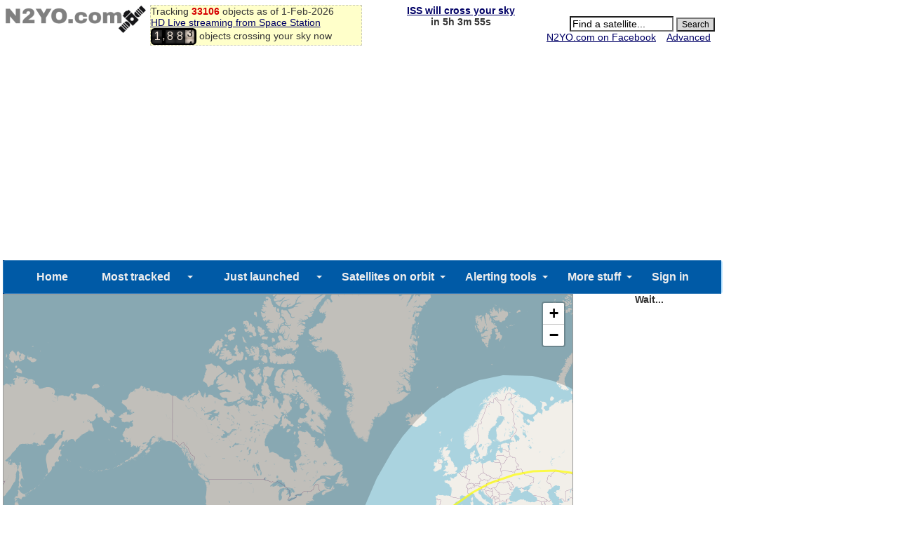

--- FILE ---
content_type: text/html; charset=UTF-8
request_url: https://www.n2yo.com/?s=54369&live=1
body_size: 50284
content:


<!--- xxxx  xxxxx --->
<!DOCTYPE html>
<html lang="en">
<title>LIVE REAL TIME SATELLITE TRACKING AND PREDICTIONS: </title>
<head>
<!--<meta http-equiv="Content-Type" content="text/html; charset=windows-1252">-->
<meta http-equiv="content-type" content="text/html; charset=UTF-8" />
<meta name="viewport" content="width=device-width, initial-scale=1" />

<meta property="og:url" content="https://www.n2yo.com//?s=54369&live=1"/>
<meta property="og:title" content="Real time satellite tracking for: "/>
<meta property="og:image" content="https://www.n2yo.com/img/n2yo-circle-fb.png"/>
<meta property="og:site_name" content="N2YO.com - Real Time Satellite Tracking and Predictions"/>
<meta property="og:type" content="website"/>
<meta property="og:description" content="Track satellite(s)  and see where are they located now. Check when there will be the next pass over your location"/>
<META name="keywords" content="real time tracking, passes, orbiters, satellite, satellites, satellite tracking, Tracking, Position, ISS, Mir, Hubble, Space shuttle, suitsat, geostationary, GOES, NOAA, TV satellites, weather, Iridium, Intelsat, Globalstar, amateur radio, GPS, Military Satellites, Cubesat, Galileo, Beidou">
<META name="description" content="Select any satellite orbiting the Earth and check where is located now. Check satellite passes over your location and receive alerts on your phone">

<link rel="stylesheet" href="/css/style.css" type="text/css"/>
<link rel="stylesheet" href="/css/modalmain.css" type="text/css"/>
<link rel="stylesheet" href="/js/leaflet/leaflet.css" crossorigin=""/>
<link rel="apple-touch-icon" sizes="128x128" href="n2yo-logo.png">
<script src="/js/leaflet/leaflet.js"></script>
<script src="/js/leaflet/L.Terminator.js" type="text/javascript"></script>
<script src="/js/leaflet/Leaflet.Antimeridian.js"></script>
<script src="/js/polylineencoder.js" type="text/javascript"></script>
<script src="/js/jquery.js" type="text/javascript"></script>
<script src="/js/sun40.js" type="text/javascript"></script>
<script src="/js/n2yo4.0.js" type="text/javascript"></script>
<script type='text/javascript' src='/js/simplemodal.js'></script>


<script language="JavaScript">
var satlist = '25544';var homeName = '';var homeLat = '39.96138';var homeLng = '-82.997749';rnd_str = 'bf62852303d9e685e95a1bf2066c77ed';drawFootPrint = 0;showHideOrbits(true); // true = show by default
var whatsup = false;
if (window !== top) top.location = window.location;
/*
(function(d, s, id) {
  var js, fjs = d.getElementsByTagName(s)[0];
  if (d.getElementById(id)) return;
  js = d.createElement(s); js.id = id;
  js.src = "//connect.facebook.net/en_US/all.js#xfbml=1&appId=375772699146364";
  fjs.parentNode.insertBefore(js, fjs);
}(document, 'script', 'facebook-jssdk'));
*/
function wclose (dialog) {
	dialog.data.fadeOut('slow', function () {
		dialog.container.hide('slow', function () {
			dialog.overlay.slideUp('slow', function () {
				$.modal.close();
					initialize();
			});
		});
	});
}

function fullScreen()
{
	//$("#simplemodal-container").css("height", "800px");
	//#$("#simplemodal-container").css("width", "1200px");
	//$("#satmap").css("height", "100%");
	//$("#simplemodal-container").height("100%");
	//var hw = $("#simplemodal-container").height();



				// load the contact form using ajax

					$("#basic-modal-content1").modal({
						onClose: wclose
					});



	//$('#basic-modal-content1').modal();
	var hw = document.getElementById('simplemodal-container').clientHeight;
	hw = parseInt(hw)-50;
	hw1 = hw+'px';
	document.getElementById("satmap").style.height = hw1;
	setTimeout(function(){ map.invalidateSize()}, 400);


}


</script>
</head>

<body onload="initialize()">
<!-- header -->
<script type='text/javascript' src="/js/passes.js"></script> 
<script>
var startPass = null;
var endPass = null;
var timer;
var issid = 25544;
var lat = 39.96138;
var lng = -82.997749;
go();
</script>

<!-- 
<script type='text/javascript'>
  var googletag = googletag || {};
  googletag.cmd = googletag.cmd || [];
  (function() {
    var gads = document.createElement('script');
    gads.async = true;
    gads.type = 'text/javascript';
    var useSSL = 'https:' == document.location.protocol;
    gads.src = (useSSL ? 'https:' : 'http:') +
      '//www.googletagservices.com/tag/js/gpt.js';
    var node = document.getElementsByTagName('script')[0];
    node.parentNode.insertBefore(gads, node);
  })();
</script> -->

<!-- Google tag Analytics (gtag.js) -->
<script async src="https://www.googletagmanager.com/gtag/js?id=G-QZGWPSKPV5"></script>
<script async src="https://securepubads.g.doubleclick.net/tag/js/gpt.js"></script>

<script>
  window.dataLayer = window.dataLayer || [];
  function gtag(){dataLayer.push(arguments);}
  gtag('js', new Date());

  gtag('config', 'G-QZGWPSKPV5');
</script>

<script type='text/javascript'>
window.googletag = window.googletag || { cmd: [] };
  googletag.cmd.push(function() {
    googletag.defineSlot('/31043081/n2yo-header', [728, 90], 'div-gpt-ad-1438712706402-0').addService(googletag.pubads());
    googletag.pubads().enableSingleRequest();
    googletag.enableServices();
  });
</script>


<div id="headercontainer" style="overflow: auto; zoom: 1">
<table style="width:100%;font-size:14px">
<tr>
<td>
	<div id="logo">
		<a href="/"><img src="/img/n2yologo.png" width="200" height="39" border="0" alt="n2yo.com"/></a>
		<div class="fb-like" data-href="https://www.facebook.com/n2yodotcom" data-send="false" data-layout="button_count" data-width="100" data-show-faces="false" data-font="tahoma"></div>
		<!--<g:plusone></g:plusone>-->

	</div>
<span id = "headermessage" style="background-color:#ffffca;border:1px dashed #cacaba;width:300px;">

	Tracking <b><span style="color:#d50000">33106</span></b> objects as of 1-Feb-2026	<br/><a href="/space-station/">
	HD Live streaming from Space Station</a>
	<br/>
	<script src="/js/satellite-js/dist/satellite.min.js"></script> 
<link rel="stylesheet" href="/css/odometer-theme-car.css" />
<script src="/js/odometer.js"></script>
<style>
.odometer {
    font-size: 16px;
}
</style>
<span id="up"><div id="odometer" class="odometer"></div> objects crossing your sky now</up>
<script>
var items;
if (!( /Android|webOS|iPhone|iPad|iPod|BlackBerry|IEMobile|Opera Mini/i.test(navigator.userAgent) )) {

	$.get("/inc/all.php", function(data) {
		  items = data.split('\n');
		up();
	});
	setInterval('up()', 5000);
}
else
{
    document.getElementById("up").style.display='none';
}
function up()
{
	  var cnt = 0;
	  for(var i=0;i<items.length;i++)
	  {
		var line = items[i];
		if(line[0]=="1")
		  {
			var satid = parseInt(line.substr(2,5));
			var line1 = items[i];
			var line2 = items[i+1];
			var satrec = satellite.twoline2satrec(line1, line2);
			var now = new Date();

				
			var positionAndVelocity = satellite.propagate(
				satrec,
				now.getUTCFullYear(),
				now.getUTCMonth() + 1, 
				now.getUTCDate(),
				now.getUTCHours(),
				now.getUTCMinutes(),
				now.getUTCSeconds()
			);



			var positionEci = positionAndVelocity.position,
		    velocityEci = positionAndVelocity.velocity;

			var gmst = satellite.gstimeFromDate(
		    now.getUTCFullYear(),
		    now.getUTCMonth() + 1, 
		    now.getUTCDate(),
		    now.getUTCHours(),
		    now.getUTCMinutes(),
		    now.getUTCSeconds()
			);

var deg2rad = Math.PI/180;
var observerGd = {
    longitude: -82.997749 * deg2rad,
    latitude: 39.96138 * deg2rad,
    height: 0
};

try
{
	
			var positionEcf   = satellite.eciToEcf(positionEci, gmst);

}
catch (err)
{
												//console.log("Error: " + err);
}



			var lookAngles    = satellite.ecfToLookAngles(observerGd, positionEcf);


		    var dopplerFactor = 0;
var azimuth   = lookAngles.azimuth,
    elevation = lookAngles.elevation,
    rangeSat  = lookAngles.rangeSat;

			azimuth1 =  azimuth*180/Math.PI;
			elevation1 =  elevation*180/Math.PI;


			if(elevation1>10)
			  {
				cnt++;
			  }

		  }
	  }
	odometer.innerHTML = cnt;

}
</script>



	</span>
</td>
<td valign="top" align="center" width="200">

<!--<script async src="//pagead2.googlesyndication.com/pagead/js/adsbygoogle.js"></script>-->
<!-- n2yo-com-234x60 -->
<!--<ins class="adsbygoogle"
     style="display:inline-block;width:234px;height:60px"
     data-ad-client="ca-pub-8839140430005838"
     data-ad-slot="1743584802"></ins>
<script>
(adsbygoogle = window.adsbygoogle || []).push({});
</script>-->

<b><span id="countdown" style="display:block"></span></b>




</td>
<td align="right" valign="top">
			<form action="/database/#results" method="GET">
			<div id="searchbox" align="right">
			 
	<br/>
		<INPUT TYPE="text" NAME="q" ID="srcsat" style="font-size: 14px; background-color: #FFFFFF;width:140px" size="12" value="Find a satellite..." onFocus='document.getElementById("srcsat").value="";'>
		<INPUT TYPE="submit" value="Search" style="font-size: 12px; background-color:#D8D8D8; color:#000000; margin-right: 6px;">
		<div align="right">
		<a href="https://www.facebook.com/n2yodotcom">N2YO.com on Facebook</a>
		&nbsp;&nbsp;
		<A HREF="/database/">Advanced</A>&nbsp;&nbsp;&nbsp;</div>
		</form>
	</div>
<!--	<script type="text/javascript" src="https://apis.google.com/js/plusone.js"></script>-->
</tr>
</td>
</table>
</div>
<div id="admobiheader">

<!--
<script id="mNCC" language="javascript">
    medianet_width = "468";
    medianet_height = "60";
    medianet_crid = "344318977";
    medianet_versionId = "111299"; 
    (function() {
        var isSSL = 'https:' == document.location.protocol;
        var mnSrc = (isSSL ? 'https:' : 'http:') + '//contextual.media.net/nmedianet.js?cid=8CUY6IMG3' + (isSSL ? '&https=1' : '');
        document.write('<scr' + 'ipt type="text/javascript" id="mNSC" src="' + mnSrc + '"></scr' + 'ipt>');
    })();
  </script>
-->


</div>
<div id="fb-root"></div>
<script>(function(d, s, id) {
  var js, fjs = d.getElementsByTagName(s)[0];
  if (d.getElementById(id)) return;
  js = d.createElement(s); js.id = id;
  js.src = "//connect.facebook.net/en_US/sdk.js#xfbml=1&version=v2.3&appId=372896566168367";
  fjs.parentNode.insertBefore(js, fjs);
}(document, 'script', 'facebook-jssdk'));</script>




<!--
<script async src="//pagead2.googlesyndication.com/pagead/js/adsbygoogle.js"></script>
<script>
     (adsbygoogle = window.adsbygoogle || []).push({
          google_ad_client: "ca-pub-8839140430005838",
          enable_page_level_ads: true
     });
</script>
-->


<!-- <div style="height:24px;background-color:#ff0000;color:#fff;">
<center><strong><a href="https://www.n2yo.com/?s=49220" style="color:#fff;visited:#fff;active:#fff;hover:#eee">Track INSPIRATION-4</a></strong></center> -->
</div>
<div id="menu">
	 <link href="/ddmenu/ddmenu.css" rel="stylesheet" type="text/css" />
    <script src="/ddmenu/ddmenu.js" type="text/javascript"></script>
<!--INFOLINKS_OFF-->
  <nav id="ddmenu">
      <div class="menu-icon"></div>
    <ul>
		<li class="no-sub"><a class="top-heading" href="https://www.n2yo.com/">Home</a></li>
		<li>
        <span class="top-heading"><a class="top-heading" href="/satellites/?c=most-popular">Most tracked</a></span>
		<i class="caret"></i> 
            <div class="dropdown">
			<div class="dd-inner">
                <div class="column">
				<A HREF="/satellite/?s=25544">SPACE STATION</A>
<A HREF="/satellite/?s=36516">SES 1</A>
<A HREF="/satellite/?s=33591">NOAA 19</A>
<A HREF="/satellite/?s=29155">GOES 13</A>
<A HREF="/satellite/?s=25338">NOAA 15</A>
<A HREF="/satellite/?s=28654">NOAA 18</A>
<A HREF="/satellite/?s=25994">TERRA</A>
<A HREF="/satellite/?s=27424">AQUA</A>
<A HREF="/satellite/?s=38771">METOP-B</A>
<A HREF="/satellite/?s=37849">SUOMI NPP</A>
<A HREF="/satellite/?s=36411">GOES 15</A>
<A HREF="/satellite/?s=40967">FOX-1A (AO-85)</A>
<A HREF="/satellite/?s=27607">SAUDISAT 1C</A>
<A HREF="/satellite/?s=41332">KMS-4</A>
<A HREF="/satellite/?s=37820">TIANGONG 1</A>
<A HREF="/satellite/?s=40069">METEOR M2</A>
<A HREF="/satellite/?s=25657">ASIASAT 3S</A>
<A HREF="/satellite/?s=36032">NSS 12</A>
<A HREF="/satellite/?s=31135">AGILE</A>
<A HREF="/satellite/?s=40147">MEASAT 3B</A>
				<a href="/satellites/?c=most-popular">MORE...</a>
                </div>
				</div>
            </div>
        </li>
		<li>
		<span class="top-heading"><a class="top-heading" href="/satellites/?c=latest-launches">Just launched</a></span>
		<i class="caret"></i> 
            <div class="dropdown">
			<div class="dd-inner">
                <div class="column">
				<A HREF="/satellite/?s=67614">NEONSAT-1A</A>
<A HREF="/satellite/?s=67588">NAVSTAR 85 (USA</A>
<A HREF="/satellite/?s=67560">STARLINK-36426</A>
<A HREF="/satellite/?s=67557">MR 2</A>
<A HREF="/satellite/?s=67556">MR 1</A>
<A HREF="/satellite/?s=67555">STARLINK-36559</A>
<A HREF="/satellite/?s=67554">STARLINK-36395</A>
<A HREF="/satellite/?s=67553">STARLINK-36569</A>
<A HREF="/satellite/?s=67552">STARLINK-36567</A>
<A HREF="/satellite/?s=67551">STARLINK-36566</A>
<A HREF="/satellite/?s=67550">STARLINK-36563</A>
<A HREF="/satellite/?s=67549">STARLINK-36564</A>
<A HREF="/satellite/?s=67548">STARLINK-36586</A>
<A HREF="/satellite/?s=67547">STARLINK-36584</A>
<A HREF="/satellite/?s=67546">STARLINK-36580</A>
<A HREF="/satellite/?s=67545">STARLINK-36583</A>
<A HREF="/satellite/?s=67544">STARLINK-36565</A>
<A HREF="/satellite/?s=67543">STARLINK-36581</A>
<A HREF="/satellite/?s=67542">STARLINK-35934</A>
<A HREF="/satellite/?s=67541">STARLINK-36579</A>
				<a href="/satellites/?c=latest-launches">MORE...</a>
                </div>
				</div>
            </div>
        </li>
		<li>
		<span class="top-heading">Satellites on orbit</span>
		<i class="caret"></i> 
            <div class="dropdown">
			<div class="dd-inner">
                <div class="column">
					<h4><a href="/satellites/">CATEGORIES</a></h4>
                    <a href="/satellites/?c=2">Int'l Space Station</a>
					<a href="/satellites/?c=54">Chinese Space Station</a>
                    <a href="/satellites/?c=1">Brightest</a>
					<a href="/satellites/?c=52">Starlink</a>
                    <a href="/satellites/?c=20">GPS Operational</a>
					<a href="/satellites/?c=21">Glonass Operational</a>
					<a href="/satellites/?c=22">Galileo</a>
					<a href="/satellites/?c=35">Beidou</a>
					<a href="/satellites/?c=30">Military</a>
					<a href="/satellites/?c=15">Iridium</a>
					<a href="/satellites/?c=17">Globalstar</a>
					<a href="/satellites/?c=10">Geostationary</a>
					<a href="/satellites/?c=26">Space & Earth Science</a>
					<a href="/satellites/?c=3">Weather</a>
					<a href="/satellites/?c=18">Amateur radio</a>
					<a href="/satellites/">MORE CATEGORIES...</a>
				</div>
                <div class="column">
					<h4><a href="/whats-up/whats-up-now.php">WHAT'S UP?</a></h4>
                    <a href="/passes/amateur-radio.php">Amateur radio sat passes</a>
                    <a href="/whats-up/?c=20">GPS satellites</a>
                    <a href="/whats-up/?c=21">Glonass satellites</a>
                    <a href="/whats-up/?c=35">Beidou satellites</a>
                    <a href="/whats-up/?c=22">Galileo satellites</a>                    
					<a href="/whats-up/?c=15">Iridium satellites</a>
                    <a href="/whats-up/?c=17">Globalstar satellites</a>
                    <!--<a href="/whats-up/whats-up-now.php" style="color:red">What's up in your sky now?</a>-->
					<br/>
					<h4><a href="/database/">FIND A SATELLITE</a></h4>
					<a href="/database/"> SEARCH DATABASE</a>
					<a href="/browse/"> BROWSE BY LAUNCH DATE</a>
					<a href="/satellites/"> BROWSE BY CATEGORY</a>
					<a href="/satellites/?c=&t=country"> BROWSE BY COUNTRY</a>
				</div>
                <div class="column">
					<h4><a href="/satellites?c=&t=country">OWNERS/COUNTRIES</a></h4>
					<a href="/satellites?c=US&t=country"><img src='/img/org/us.gif' border='0' width='20' height='15' style="vertical-align: text-bottom"> UNITED STATES</a>
					<a href="/satellites?c=CIS&t=country"><img src='/img/org/cis.gif' border='0' width='20' height='15' style="vertical-align: text-bottom"> CIS (FORMER USSR)</a>
					<a href="/satellites?c=PRC&t=country"><img src='/img/org/prc.gif' border='0' width='20' height='15' style="vertical-align: text-bottom"> PEOPLE'S REPUBLIC OF CHINA</a>
					<a href="/satellites?c=JPN&t=country"><img src='/img/org/jpn.gif' border='0' width='20' height='15' style="vertical-align: text-bottom"> JAPAN</a>
					<a href="/satellites?c=ESA&t=country"><img src='/img/org/esa.gif' border='0' width='20' height='15' style="vertical-align: text-bottom"> EUROPEAN SPACE AGENCY</a>
					<a href="/satellites?c=FR&t=country"><img src='/img/org/fr.gif' border='0' width='20' height='15' style="vertical-align: text-bottom"> FRANCE</a>
					<a href="/satellites?c=IND&t=country"><img src='/img/org/ind.gif' border='0' width='20' height='15' style="vertical-align: text-bottom"> INDIA</a>
					<a href="/satellites?c=UK&t=country"><img src='/img/org/uk.gif' border='0' width='20' height='15' style="vertical-align: text-bottom"> UNITED KINGDOM</a>
					<a href="/satellites?c=CA&t=country"><img src='/img/org/ca.gif' border='0' width='20' height='15' style="vertical-align: text-bottom"> CANADA</a>
					<a href="/satellites?c=GER&t=country"><img src='/img/org/ger.gif' border='0' width='20' height='15' style="vertical-align: text-bottom"> GERMANY</a>
					<a href="/satellites?c=&t=country"> MORE OWNERS/COUNTRIES...</a>
				</div>
				</div>
            </div>
        </li>
		<li>
		<a class="top-heading" href="/info/?a=22">Alerting tools</a>
		<i class="caret"></i> 
            <div class="dropdown right-aligned">
			<div class="dd-inner">
                <div class="column">
				<h4>ALERTING TOOLS</h4>
                    <a href="/info/?a=43"><img src="/ddmenu/phone.png" border="0" width="16" style="vertical-align: text-bottom"> SPACE STATION PREDICTIONS BY VOICE</a>
                    <a href="/login/iss-notifications/"><img src="/ddmenu/alert.png" border="0" width="16" style="vertical-align: text-bottom"> SPACE STATION NOTIFICATION TOOL </a>
                    <a href="/info/?a=15"><img src="/ddmenu/email.png" border="0" width="16" style="vertical-align: text-bottom"> ALERTS BY EMAIL AND SMS</a>
				</div>
				</div>
        </li>
		<li>
		<span class="top-heading">More stuff</span>
		<i class="caret"></i> 
            <div class="dropdown right-aligned">
			<div class="dd-inner">
                <div class="column">
				<h4>ADDITIONAL INFO</h4>
                    <a href="/space-station" style="color:red"><b>HD LIVE STREAMING FROM ISS</b></a>
                    <a href="/news/read.php?p=0">SATELLITE NEWS</a>
                    <a href="/about/?a=donation">MAKE A DONATION</a>
                    <a href="https://www.facebook.com/n2yodotcom">N2YO.COM ON FACEBOOK</a>
                    <a href="/about/?a=links">EXTERNAL LINKS</a>
                    <a href="/about/?a=faq">FAQ</a>
                    <a href="/about/?a=feedback">CONTACT/FEEDBACK</a>
                    <a href="/about/?a=privacy">PRIVACY POLICY</a>
                    <a href="/about/?a=terms">TERMS OF USE</a>
				</div>
                <div class="column">
					<h4>USER PREFERENCES</h4>
										<a href=https://www.n2yo.com/login/edit/>SIGN IN</a>					<a href="https://www.n2yo.com/login/edit/">EDIT/CHANGE YOUR LOCATION</a>
					<br/>
					<h4>SITE OWNERS</h4>
                    <a href="/widgets/">WIDGETS FOR YOUR PAGE</a>
                    <a href="/api/">API ACCESS</a>
					<br/>
					<!-- <h4>MOBILE APPS</h4>
                    <a href="http://southernstars.com/products/"  style="color:red"><strong>Orbitrack</strong> - <b>NEW</b> (iOS and Android)</a> -->
					
				</div>
				</div>
			</div>
        </li>
	<li class="no-sub"><a class="top-heading" href=https://www.n2yo.com/login/edit/>Sign in</a></li>
    </ul>


</nav>
<!--INFOLINKS_ON-->
</div>
<div class="container-main">
    <div id="map">
	<span id="ad1">	
		
		
	</span>




			<div id="basic-modal-content1">

	<span id="satmap"></span>
				</div>
	<span id="chkboxes">
		<input type="checkbox" name="orbit" checked id="orbit" onClick='javascript:drawOrbits()'/>Draw orbits
		&nbsp;&nbsp;
		<input type="checkbox" name="footprint" id="footprint" onClick='javascript:drawFootPrint = this.checked'>Draw footprint
		&nbsp;&nbsp;
		<input type="checkbox" NAME="keepcenter" id="keepcenter" onClick='keepSelectedSatelliteCentered(this.checked)'>Keep selection centered
		&nbsp;&nbsp;
		<input type="button" class="sButton" id="fit" value="Fit all satellites on the map" onClick='fitMap()'>
		&nbsp;&nbsp;
		<button class="sButton" onclick="javascript: fullScreen()">Large map</button>
	</span>

	</div>
	<div id="trackinginfo">
	<div id="panelalert"></div>
	<br/>
	<div id="satname"></div>
	<br/>
	<div id="paneldata" style="visibility: hidden">
		<table id="tabledata">
			<tr>
				<td>NORAD ID:</td><td><div id="noradid"></div></td>
			</tr>
			<tr class="bgray">
				<td>LOCAL TIME:</td><td><div id="localtime"></div></td>
			</tr>
			<tr>
				<td>UTC:</td><td><div id="utctime"></div></td>
			</tr>
			<tr class="bgray">
				<td>LATITUDE:</td><td><div id="satlat"></div></td>
			</tr>
			<tr>
				<td>LONGITUDE:</td><td><div id="satlng"></div></td>
			</tr>
			<tr class="bgray">
				<td>ALTITUDE [km]:</td><td><div id="sataltkm"></div></td>
			</tr>
			<tr>
				<td>ALTITUDE [mi]:</td><td><div id="sataltmi"></div></td>
			</tr>
			<tr class="bgray">
				<td>SPEED [km/s]:</td><td><div id="satspdkm"></div></td>
			</tr>
			<tr>
				<td>SPEED [mi/s]:</td><td><div id="satspdmi"></div></td>
			</tr>
			<tr class="bgray">
				<td>AZIMUTH:</td><td><span id="sataz"></span> <span id="satazcmp"></span></td>
			</tr>
			<tr>
				<td>ELEVATION:</td><td><div id="satel"></div></td>
			</tr>
			<tr class="bgray">
				<td>RIGHT ASCENSION:</td><td><div id="satra"></div></td>
			</tr>
			<tr>
				<td>DECLINATION:</td><td><div id="satdec"></div></td>
			</tr>
			<tr class="bgray">
				<td>Local Sidereal Time:</td><td><div id="lmst"></div></td>
			</tr>
			<tr>
				<td align="center" colspan="2"><b><div id="satshadow"></b></div></td>
			</tr>
			<tr class="bgray">
				<td>SATELLITE PERIOD:</td><td><div id="period"></div></td>
			</tr>
			<tr>
				<td align="left" colspan="2"><div id="prediction"></div></td>
			</tr>
			<tr>
				<td align="center" colspan="2"><form action="https://www.paypal.com/cgi-bin/webscr" method="post" STYLE="display:inline;">
<input type="hidden" name="cmd" value="_s-xclick">
<input type="image" src="https://www.paypal.com/en_US/i/btn/x-click-but21.gif" border="0" name="submit" alt="Make payments with PayPal - it's fast, free and secure!">
<img alt="" border="0" src="https://www.paypal.com/en_US/i/scr/pixel.gif" width="1" height="1">
<input type="hidden" name="encrypted" value="-----BEGIN [base64]/RM4w2qEEBK7/PKaazfxZLpZQ7190A5oMS1Q/PFx923UqP9UU9hM7ZrhL1kylSEdNN4Gz/EBA0Gm043sZcut8c501WzRqiAWZM7GvlbGMSfS6YePzo09IA92L8AirtyQRTEUk6EsN0KamYPqZa1WHjZqvIbMr42rOLd/[base64]/Za+GJ/[base64]/9j/iKG4Thia/[base64]/KAnHp72f8tdM6Jny75L+P0YdBmJo6Ioj/caTLmdNNA3WSEd953Fl1ZxBl/1s1NLu7gGb0YHOZnjgpX5zvTyC4TntpqgGpuuuS1trYeC7WX5MPjJqAopl7E=-----END PKCS7-----
">
</form>				<!--<div class="fb-like-box" data-href="http://www.facebook.com/n2yodotcom" data-width="200" data-show-faces="false" data-stream="false" data-header="false"></div>-->
				</td>
				
				
			</tr>
		</table>
	</div>
	<br/>
	<!-- <center><iframe style="width:120px;height:240px;" marginwidth="0" marginheight="0" scrolling="no" frameborder="0" src="//ws-na.amazon-adsystem.com/widgets/q?ServiceVersion=20070822&OneJS=1&Operation=GetAdHtml&MarketPlace=US&source=ss&ref=as_ss_li_til&ad_type=product_link&tracking_id=realtimesatet-20&marketplace=amazon&region=US&placement=B01MU4N1BV&asins=B01MU4N1BV&linkId=2848093fd7c8c68be3e4f83730d3d5ea&show_border=true&link_opens_in_new_window=true"></iframe></center> -->


<div>
	<table id="tablelinks">
	<tr>
	<td class="tabheader">Resources</td>
	</tr>
	<tr>
	<td>
	<a href="http://www.ip2location.com/?rid=731" target="_blank">IP2Location IP Geolocation</font></a>
	<br/><a href="http://www.magnetic-declination.com" target="_blank">Find your Magnetic Declination</font></a>
	<br/><a href="http://www.cosmosplus.com" target="_blank">Space Station HD Live!</font></a>
	<br/><a href="http://www.lastminutestuff.com">Last Minute Stuff!</a>
	</td>
	</tr>
	</table>
	</div>


<br/>

	<div>
	<table id="tablelocation">
	<tr>
	<td class="tabheader" colspan="2">Your current location</td>
	</tr>
	<tr>
	<td>
			Your IP address:</td><td><B>3.22.98.188</B></td>


			</td>
			</tr>
			<tr>
			<td>Latitude: </td><td><B>39.96138&deg;</B></td>
			</tr>
			<tr>
			<td>Longitude: </td><td><B>-82.997749&deg;</B></td>
			</tr>
			<tr>
			<td>Magnetic decl.: </td><td><B>7&deg; 13' W</B></td>
			</tr>
			<tr>
			<td>Local time zone: </td><td><B><span id="ltz"></span></B></td>
			</tr>
			<tr>
			<td colspan="2" align="center">
			Is this incorrect?<br><A HREF="https://www.n2yo.com/login/edit/">Set your custom location</A>
			</td>
			</tr>
		</table>
	</div>
<br/>



</div>
<!--<div id="admainpage">-->
<div>
<br/>&nbsp;

<br/>
<table id="article">
<tr>
<td valign="top">
<a href="https://www.n2yo.com/satellite-article/How-many-satellites-can-we-safely-fit-in-Earth-orbit/86"><img src="https://cdn.mos.cms.futurecdn.net/9qQqnizGBkL2wRGnZYo4BJ.jpg" height="100" style="float:left;padding:10px"/></a>
<span style="font-size:24px"><b>HOW MANY SATELLITES CAN WE SAFELY FIT IN EARTH ORBIT?</b></span><span style="font-size:16px"> - Experts have been sounding alarm bells for years that Earth orbit is getting a bit too crowded. So how many satellites can we actually launch to space before it gets to be too much?<br/><strong><a href="https://www.n2yo.com/satellite-article/How-many-satellites-can-we-safely-fit-in-Earth-orbit/86">Read article</a></strong>
</span>
</td>
</tr>
</table>



<!-- <center><span style="width:728px"><script id="mNCC" language="javascript">
   medianet_width = "728";
   medianet_height = "90";
   medianet_crid = "871241228";
   medianet_versionId = "111299";
   (function() {
       var isSSL = 'https:' == document.location.protocol;
       var mnSrc = (isSSL ? 'https:' : 'http:') + '//contextual.media.net/nmedianet.js?cid=8CUY6IMG3' + (isSSL ? '&https=1' : '');
       document.write('<scr' + 'ipt type="text/javascript" id="mNSC" src="' + mnSrc + '"></scr' + 'ipt>');
   })();
</script></span></center> -->
<div>

<!--
<script async src="https://pagead2.googlesyndication.com/pagead/js/adsbygoogle.js"></script>
<ins class="adsbygoogle"
     style="display:block"
     data-ad-format="autorelaxed"
     data-ad-client="ca-pub-8839140430005838"
     data-ad-slot="6281484815"></ins>
<script>
     (adsbygoogle = window.adsbygoogle || []).push({});
</script>
-->

<script async src="https://pagead2.googlesyndication.com/pagead/js/adsbygoogle.js?client=ca-pub-8839140430005838"
     crossorigin="anonymous"></script>
<!-- horizontal-news -->
<ins class="adsbygoogle"
     style="display:block"
     data-ad-client="ca-pub-8839140430005838"
     data-ad-slot="5589741554"
     data-ad-format="auto"
     data-full-width-responsive="true"></ins>
<script>
     (adsbygoogle = window.adsbygoogle || []).push({});
</script>

</div>

</div>
<div>
<table id="news">
<tr>
<td class="tabheader">SATELLITE NEWS</td>
</tr>
<tr>
<td>
		<br/>
	
		<A HREF="/satellite-news/NASA-Selects-Axiom-Space-for-Fifth-Private-Mission-to-Space-Station/10723"><IMG SRC="/inc/icon_news.php?id=10723" WIDTH="100" BORDER="0" ALT="NASA SELECTS AXIOM SPACE FOR FIFTH PRIVATE MISSION TO SPACE STATION" align="left" hspace="4"></A>
		
	<b>NASA SELECTS AXIOM SPACE FOR FIFTH PRIVATE MISSION TO SPACE STATION</b> - NASA and Axiom Space have signed an order for the fifth private astronaut mission to the International Space Station, targeted to launch no earlier than January 2027 from the agency’s Kennedy Space Center in Florida.

“The award of our fifth private astronaut mission shows that commercial spac...&nbsp;&nbsp; <A HREF="/satellite-news/NASA-Selects-Axiom-Space-for-Fifth-Private-Mission-to-Space-Station/10723">More</A> 
	<br>(<i>Source: NASA -  Feb 1</i>)<p>
		<br/>
	
		<A HREF="/satellite-news/SpaceX-wants-to-launch-a-constellation-of-a-million-satellites-to-power-AI-needs/10722"><IMG SRC="/inc/icon_news.php?id=10722" WIDTH="100" BORDER="0" ALT="SPACEX WANTS TO LAUNCH A CONSTELLATION OF A MILLION SATELLITES TO POWER AI NEEDS" align="left" hspace="4"></A>
		
	<b>SPACEX WANTS TO LAUNCH A CONSTELLATION OF A MILLION SATELLITES TO POWER AI NEEDS</b> - Elon Musk and his aerospace company have requested to build a network that's 100 times the number of satellites that are currently in orbit. On Friday, SpaceX filed an application with the Federal Communications Commission (FCC) to launch a million satellites meant to create an "orbital data center....&nbsp;&nbsp; <A HREF="/satellite-news/SpaceX-wants-to-launch-a-constellation-of-a-million-satellites-to-power-AI-needs/10722">More</A> 
	<br>(<i>Source:  -  Feb 1</i>)<p>
		<br/>
	
		<A HREF="/satellite-news/SpaceX-launches-overnight-Starlink-flight-as-it-unveils-new-Stargaze-space-situational-awareness-system/10721"><IMG SRC="/inc/icon_news.php?id=10721" WIDTH="100" BORDER="0" ALT="SPACEX LAUNCHES OVERNIGHT STARLINK FLIGHT AS IT UNVEILS NEW ‘STARGAZE’ SPACE SITUATIONAL AWARENESS SYSTEM" align="left" hspace="4"></A>
		
	<b>SPACEX LAUNCHES OVERNIGHT STARLINK FLIGHT AS IT UNVEILS NEW ‘STARGAZE’ SPACE SITUATIONAL AWARENESS SYSTEM</b> - SpaceX completed its 13th and final Falcon 9 rocket launch of the month, which flew from Cape Canaveral Space Force Station on in the predawn hours of Thursday morning.

The Starlink 6-101 mission will add another 29 broadband internet satellites to SpaceX’s low Earth orbit megaconstellation. Pr...&nbsp;&nbsp; <A HREF="/satellite-news/SpaceX-launches-overnight-Starlink-flight-as-it-unveils-new-Stargaze-space-situational-awareness-system/10721">More</A> 
	<br>(<i>Source: SpaceFlight Now -  Jan 31</i>)<p>
		<br/>
	
		<A HREF="/satellite-news/Rocket-Lab-launches-South-Korean-satellite/10720"><IMG SRC="/inc/icon_news.php?id=10720" WIDTH="100" BORDER="0" ALT="ROCKET LAB LAUNCHES SOUTH KOREAN SATELLITE" align="left" hspace="4"></A>
		
	<b>ROCKET LAB LAUNCHES SOUTH KOREAN SATELLITE</b> - A Rocket Lab Electron launched a South Korean imaging satellite Jan. 29 on the rocket’s second flight of the year.

The Electron lifted off from the company’s Launch Complex 1 in New Zealand at 8:21 p.m. Eastern. The launch had been scheduled for 7:55 p.m. Eastern but was delayed when the coun...&nbsp;&nbsp; <A HREF="/satellite-news/Rocket-Lab-launches-South-Korean-satellite/10720">More</A> 
	<br>(<i>Source: SpaceNews -  Jan 31</i>)<p>
		<br/>
	
		<A HREF="/satellite-news/SpaceX-launches-11000th-Starlink-satellite-to-date-on-Thursday/10719"><IMG SRC="/inc/icon_news.php?id=10719" WIDTH="100" BORDER="0" ALT="SPACEX LAUNCHES 11,000TH STARLINK SATELLITE TO DATE ON THURSDAY" align="left" hspace="4"></A>
		
	<b>SPACEX LAUNCHES 11,000TH STARLINK SATELLITE TO DATE ON THURSDAY</b> - SpaceX launched what is scheduled to be its penultimate Falcon 9 rocket of the month with a mid-morning flight from Vandenberg Space Force Base on Thursday.

The Starlink 17-19 mission added another 25 satellites to its megaconstellation in low Earth orbit. Among the satellites was the 11,000th St...&nbsp;&nbsp; <A HREF="/satellite-news/SpaceX-launches-11000th-Starlink-satellite-to-date-on-Thursday/10719">More</A> 
	<br>(<i>Source: SpaceFlight Now -  Jan 30</i>)<p>
		<br/>
	
		<A HREF="/satellite-news/Declassifying-JUMPSEAT-an-American-pioneer-in-space/10718"><IMG SRC="/inc/icon_news.php?id=10718" WIDTH="100" BORDER="0" ALT="DECLASSIFYING JUMPSEAT: AN AMERICAN PIONEER IN SPACE" align="left" hspace="4"></A>
		
	<b>DECLASSIFYING JUMPSEAT: AN AMERICAN PIONEER IN SPACE</b> - The director of the National Reconnaissance Office (NRO) recently declassified the existence of JUMPSEAT: the United States’ first-generation, highly elliptical orbit (HEO) signals-collection satellite.

Launched from 1971 to 1987 under mission numbers 7701 to 7708, JUMPSEAT was the product of t...&nbsp;&nbsp; <A HREF="/satellite-news/Declassifying-JUMPSEAT-an-American-pioneer-in-space/10718">More</A> 
	<br>(<i>Source: NRO.gov -  Jan 30</i>)<p>
		<br/>
	
		<A HREF="/satellite-news/Amazon-Leo-satellites-exceed-brightness-limits-study-finds/10717"><IMG SRC="/inc/icon_news.php?id=10717" WIDTH="100" BORDER="0" ALT="AMAZON LEO SATELLITES EXCEED BRIGHTNESS LIMITS, STUDY FINDS" align="left" hspace="4"></A>
		
	<b>AMAZON LEO SATELLITES EXCEED BRIGHTNESS LIMITS, STUDY FINDS</b> - Seeing a satellite zip across the night sky can be a fascinating sight. However, what may be spectacular for people on the ground is becoming a major problem for astronomers. A new study published on the arXiv preprint server has found that satellites from Amazon's mega Leo constellation (originally...&nbsp;&nbsp; <A HREF="/satellite-news/Amazon-Leo-satellites-exceed-brightness-limits-study-finds/10717">More</A> 
	<br>(<i>Source: Phys.org -  Jan 29</i>)<p>
		<br/>
	
		<A HREF="/satellite-news/SpaceX-launches-GPS-3-satellite-following-switch-from-ULA-Vulcan-rocket/10716"><IMG SRC="/inc/icon_news.php?id=10716" WIDTH="100" BORDER="0" ALT="SPACEX LAUNCHES GPS 3 SATELLITE FOLLOWING SWITCH FROM ULA VULCAN ROCKET" align="left" hspace="4"></A>
		
	<b>SPACEX LAUNCHES GPS 3 SATELLITE FOLLOWING SWITCH FROM ULA VULCAN ROCKET</b> - The U.S. Space Force sent its ninth third-generation Global Positioning System (GPS) satellite into medium Earth orbit on Tuesday night. The satellite rode to space on a SpaceX Falcon 9 rocket after the government moved the spacecraft from a United Launch Alliance Vulcan rocket.

The mission, name...&nbsp;&nbsp; <A HREF="/satellite-news/SpaceX-launches-GPS-3-satellite-following-switch-from-ULA-Vulcan-rocket/10716">More</A> 
	<br>(<i>Source: SpaceFlight Now -  Jan 29</i>)<p>
		<br/>
	
		<A HREF="/satellite-news/NASA-and-SpaceX-move-up-launch-of-Crew12-astronauts-to-Feb-11-as-relief-crew-after-ISS-medical-evacuation/10715"><IMG SRC="/inc/icon_news.php?id=10715" WIDTH="100" BORDER="0" ALT="NASA AND SPACEX MOVE UP LAUNCH OF CREW-12 ASTRONAUTS TO FEB. 11 AS RELIEF CREW AFTER ISS MEDICAL EVACUATION" align="left" hspace="4"></A>
		
	<b>NASA AND SPACEX MOVE UP LAUNCH OF CREW-12 ASTRONAUTS TO FEB. 11 AS RELIEF CREW AFTER ISS MEDICAL EVACUATION</b> - NASA has announced an earlier-than-expected target date to launch the next astronauts to the International Space Station (ISS).

The agency is now targeting Feb. 11 for liftoff of the SpaceX Crew-12 mission, which will fly four astronauts to join the skeleton crew presently operating the orbital l...&nbsp;&nbsp; <A HREF="/satellite-news/NASA-and-SpaceX-move-up-launch-of-Crew12-astronauts-to-Feb-11-as-relief-crew-after-ISS-medical-evacuation/10715">More</A> 
	<br>(<i>Source: Space.com -  Jan 29</i>)<p>
		<br/>
	
		<A HREF="/satellite-news/Europes-nextgeneration-weather-satellite-sends-back-first-images/10714"><IMG SRC="/inc/icon_news.php?id=10714" WIDTH="100" BORDER="0" ALT="EUROPE’S NEXT-GENERATION WEATHER SATELLITE SENDS BACK FIRST IMAGES" align="left" hspace="4"></A>
		
	<b>EUROPE’S NEXT-GENERATION WEATHER SATELLITE SENDS BACK FIRST IMAGES</b> - The first images from the Meteosat Third Generation-Sounder satellite have been shared at the European Space Conference in Brussels, showing how the mission will provide data on temperature and humidity, for more accurate weather forecasting over Europe and northern Africa.

The images from Meteos...&nbsp;&nbsp; <A HREF="/satellite-news/Europes-nextgeneration-weather-satellite-sends-back-first-images/10714">More</A> 
	<br>(<i>Source: European Space Agency -  Jan 28</i>)<p>
		<br/>
	
		<A HREF="/satellite-news/Watch-SpaceX-launch-advanced-GPS-satellite-for-US-Space-Force-on-Jan-27-after-delay/10713"><IMG SRC="/inc/icon_news.php?id=10713" WIDTH="100" BORDER="0" ALT="WATCH SPACEX LAUNCH ADVANCED GPS SATELLITE FOR US SPACE FORCE ON JAN. 27 AFTER DELAY" align="left" hspace="4"></A>
		
	<b>WATCH SPACEX LAUNCH ADVANCED GPS SATELLITE FOR US SPACE FORCE ON JAN. 27 AFTER DELAY</b> - SpaceX will launch an advanced GPS satellite for the U.S. Space Force from Florida on Tuesday night (Jan. 27), and you can watch the action live.

A Falcon 9 rocket carrying the GPS III-SV09 spacecraft is scheduled to lift off from Cape Canaveral Space Force Station Tuesday, during a 15-minute win...&nbsp;&nbsp; <A HREF="/satellite-news/Watch-SpaceX-launch-advanced-GPS-satellite-for-US-Space-Force-on-Jan-27-after-delay/10713">More</A> 
	<br>(<i>Source: Space.com -  Jan 27</i>)<p>
		<br/>
	
		<A HREF="/satellite-news/SpaceX-launches-25-Starlink-satellites-to-polar-low-Earth-orbit/10712"><IMG SRC="/inc/icon_news.php?id=10712" WIDTH="100" BORDER="0" ALT="SPACEX LAUNCHES 25 STARLINK SATELLITES TO POLAR, LOW EARTH ORBIT" align="left" hspace="4"></A>
		
	<b>SPACEX LAUNCHES 25 STARLINK SATELLITES TO POLAR, LOW EARTH ORBIT</b> - SpaceX launched 25 of its Starlink V2 Mini Optimized satellites from California on Sunday morning.

The Starlink 17-20 mission sent the broadband satellites into a polar low Earth orbit. The Falcon 9 rocket flew on a southerly trajectory upon leaving Vandenberg Space Force Base.

Liftoff from Sp...&nbsp;&nbsp; <A HREF="/satellite-news/SpaceX-launches-25-Starlink-satellites-to-polar-low-Earth-orbit/10712">More</A> 
	<br>(<i>Source: SpaceFlight Now -  Jan 26</i>)<p>
		<br/>
	
		<A HREF="/satellite-news/Amazons-internetbeaming-satellites-are-bright-enough-to-disrupt-astronomical-research-study-finds/10711"><IMG SRC="/inc/icon_news.php?id=10711" WIDTH="100" BORDER="0" ALT="AMAZON'S INTERNET-BEAMING SATELLITES ARE BRIGHT ENOUGH TO DISRUPT ASTRONOMICAL RESEARCH, STUDY FINDS" align="left" hspace="4"></A>
		
	<b>AMAZON'S INTERNET-BEAMING SATELLITES ARE BRIGHT ENOUGH TO DISRUPT ASTRONOMICAL RESEARCH, STUDY FINDS</b> - The satellites in Amazon's new internet-beaming megaconstellation in low Earth orbit (LEO) are bright enough to disrupt astronomical research, a study has found.

The study — which was posted on the online repository Arxiv on Jan. 12 but has not yet been peer-reviewed — analyzed nearly 2,000 o...&nbsp;&nbsp; <A HREF="/satellite-news/Amazons-internetbeaming-satellites-are-bright-enough-to-disrupt-astronomical-research-study-finds/10711">More</A> 
	<br>(<i>Source: Space.com -  Jan 26</i>)<p>
		<br/>
	
		<A HREF="/satellite-news/Launch-of-Russian-Starlink-Postponed-Due-to-Satellite-Production-Failure/10710"><IMG SRC="/inc/icon_news.php?id=10710" WIDTH="100" BORDER="0" ALT="LAUNCH OF “RUSSIAN STARLINK” POSTPONED DUE TO SATELLITE PRODUCTION FAILURE" align="left" hspace="4"></A>
		
	<b>LAUNCH OF “RUSSIAN STARLINK” POSTPONED DUE TO SATELLITE PRODUCTION FAILURE</b> - The launch of the first batch of 16 communications satellites, which was to be carried out by the Russian company Bureau 1440 at the end of last year, has been postponed.

This was reported by The Moscow Times.

In September 2025, Roscosmos head Dmitry Bakanov promised that by the end of 2025, t...&nbsp;&nbsp; <A HREF="/satellite-news/Launch-of-Russian-Starlink-Postponed-Due-to-Satellite-Production-Failure/10710">More</A> 
	<br>(<i>Source: militarnyi.com -  Jan 25</i>)<p>
		<br/>
	
		<A HREF="/satellite-news/Jeff-Bezos-Blue-Origin-will-refly-booster-on-next-launch-of-powerful-New-Glenn-rocket/10709"><IMG SRC="/inc/icon_news.php?id=10709" WIDTH="100" BORDER="0" ALT="JEFF BEZOS' BLUE ORIGIN WILL REFLY BOOSTER ON NEXT LAUNCH OF POWERFUL NEW GLENN ROCKET" align="left" hspace="4"></A>
		
	<b>JEFF BEZOS' BLUE ORIGIN WILL REFLY BOOSTER ON NEXT LAUNCH OF POWERFUL NEW GLENN ROCKET</b> - Blue Origin's New Glenn rocket is about to show its reusability chops.

New Glenn will loft one of AST SpaceMobile's huge Block 2 BlueBird internet-beaming satellites on its next mission, which is targeted for late February, Blue Origin announced on Thursday (Jan. 22).

That flight will be the t...&nbsp;&nbsp; <A HREF="/satellite-news/Jeff-Bezos-Blue-Origin-will-refly-booster-on-next-launch-of-powerful-New-Glenn-rocket/10709">More</A> 
	<br>(<i>Source: Space.com -  Jan 24</i>)<p>
		<br/>
	
		<A HREF="/satellite-news/SpaceXs-Starlink-dodged-300000-satellite-collisions-in-2025/10708"><IMG SRC="/inc/icon_news.php?id=10708" WIDTH="100" BORDER="0" ALT="SPACEX’S STARLINK DODGED 300,000 SATELLITE COLLISIONS IN 2025" align="left" hspace="4"></A>
		
	<b>SPACEX’S STARLINK DODGED 300,000 SATELLITE COLLISIONS IN 2025</b> - A report filed by SpaceX with the US Federal Communications Commission (FCC) in late December reveals some startling information – including that its Starlink satellites had to perform about 300,000 collision-avoidance manoeuvres in 2025.

Starlink is a mega-constellation of satellites that beam...&nbsp;&nbsp; <A HREF="/satellite-news/SpaceXs-Starlink-dodged-300000-satellite-collisions-in-2025/10708">More</A> 
	<br>(<i>Source: New Scientist -  Jan 24</i>)<p>
		<br/>
	
		<A HREF="/satellite-news/28-Days-to-Disaster-Low-Earth-Orbit-Could-Collapse-Without-Warning/10707"><IMG SRC="/inc/icon_news.php?id=10707" WIDTH="100" BORDER="0" ALT="2.8 DAYS TO DISASTER: LOW EARTH ORBIT COULD COLLAPSE WITHOUT WARNING" align="left" hspace="4"></A>
		
	<b>2.8 DAYS TO DISASTER: LOW EARTH ORBIT COULD COLLAPSE WITHOUT WARNING</b> - Satellite mega-constellations operate in an increasingly unstable orbital environment, with constant close encounters requiring precise control. New research suggests that a strong solar storm could quickly push this delicate system toward a major collision. A new analysis suggests modern satellite ...&nbsp;&nbsp; <A HREF="/satellite-news/28-Days-to-Disaster-Low-Earth-Orbit-Could-Collapse-Without-Warning/10707">More</A> 
	<br>(<i>Source: SciTechDaily -  Jan 23</i>)<p>
		<br/>
	
		<A HREF="/satellite-news/Rocket-Lab-launches-its-1st-mission-of-2026-sending-2-satellites-to-orbit/10706"><IMG SRC="/inc/icon_news.php?id=10706" WIDTH="100" BORDER="0" ALT="ROCKET LAB LAUNCHES ITS 1ST MISSION OF 2026, SENDING 2 SATELLITES TO ORBIT" align="left" hspace="4"></A>
		
	<b>ROCKET LAB LAUNCHES ITS 1ST MISSION OF 2026, SENDING 2 SATELLITES TO ORBIT</b> - Rocket Lab just launched its first mission of 2026.

An Electron rocket carrying two satellites for the European company Open Cosmos lifted off from Rocket Lab's New Zealand site today (Jan. 22) at 5:52 a.m. EST (1052 GMT; 11:52 p.m. local time in New Zealand).

Electron's "kick stage" deployed ...&nbsp;&nbsp; <A HREF="/satellite-news/Rocket-Lab-launches-its-1st-mission-of-2026-sending-2-satellites-to-orbit/10706">More</A> 
	<br>(<i>Source: Space.com -  Jan 23</i>)<p>
		<br/>
	
		<A HREF="/satellite-news/SpaceX-launches-first-West-Coast-Starlink-mission-of-2026/10705"><IMG SRC="/inc/icon_news.php?id=10705" WIDTH="100" BORDER="0" ALT="SPACEX LAUNCHES FIRST WEST COAST STARLINK MISSION OF 2026" align="left" hspace="4"></A>
		
	<b>SPACEX LAUNCHES FIRST WEST COAST STARLINK MISSION OF 2026</b> - SpaceX launched its first West Coast Starlink mission of the year to send its satellites into a polar low Earth orbit. 

The Starlink 17-30 mission adds 25 Starlink V2 Mini Optimized satellites to the company’s megaconstellation. This was SpaceX’s sixth Starlink mission so far in 2026.

Lift...&nbsp;&nbsp; <A HREF="/satellite-news/SpaceX-launches-first-West-Coast-Starlink-mission-of-2026/10705">More</A> 
	<br>(<i>Source: SpaceFlight Now -  Jan 23</i>)<p>
		<br/>
	
		<A HREF="/satellite-news/ISS-astronaut-spots-Artemis-2-moon-rocket-on-the-launch-pad-from-space/10704"><IMG SRC="/inc/icon_news.php?id=10704" WIDTH="100" BORDER="0" ALT="ISS ASTRONAUT SPOTS ARTEMIS 2 MOON ROCKET ON THE LAUNCH PAD FROM SPACE" align="left" hspace="4"></A>
		
	<b>ISS ASTRONAUT SPOTS ARTEMIS 2 MOON ROCKET ON THE LAUNCH PAD FROM SPACE</b> - The lone U.S. astronaut currently in space took a picture of NASA's first rocket designed for a human moon mission in more than 50 years.

Artemis 2's rocket, called the Space Launch System, arrived at the launch pad Saturday (Jan. 17) — and may launch to the moon as soon as Feb. 6. From the Int...&nbsp;&nbsp; <A HREF="/satellite-news/ISS-astronaut-spots-Artemis-2-moon-rocket-on-the-launch-pad-from-space/10704">More</A> 
	<br>(<i>Source: Space.com -  Jan 23</i>)<p>
		<center><strong><a href="/news/read.php?p=2">Older news</a></strong></center>
</td>
</tr>
</table>
</div>

			<!-- preload the images -->
			<div style='display:none'>
				<img src='/img/x.png' alt='' />
			</div>


<table id="footerlinks">
<tr>
<td width="33%" valign="top" class="tabheader"><B>Quick Links</B></td>
<td width="33%" valign="top" class="tabheader"><B>Satellite Resources</B></td>
<td width="33%" valign="top" class="tabheader"><B>Sites of Interest</B></td>
</tr>
<td valign="top">
<A HREF="http://www.n2yo.com/whats-up/">What's up in the sky?</A>
<br><A HREF="http://www.n2yo.com/satellites/?c=most-popular">Most tracked satellites</A>
<br><A HREF="http://www.n2yo.com/widgets/">Widgets for your web page</A>
<br><A HREF="http://www.n2yo.com/satellites/">Satellites by categories</A>
<br><A HREF="http://www.n2yo.com/?s=25544">Track Space Station now!</A>
</td>
<td valign="top">
<A HREF="http://www.celestrak.com/">Celestrak</A>
<br><A HREF="http://www.space-track.org">Space-Track.org</A>
<br><A HREF="http://www.satobs.org/satintro.html">Visual Satellite Web Pages</A>
<br><A HREF="http://www.ne.jp/asahi/hamradio/je9pel/satslist.htm">Satellites Frequency List by JE9PEL</A>
<br><A HREF="http://www.amsat.org">AMSAT</A>
</td>
<td valign="top">
<!--<A HREF="http://seohero.download" rel="nofollow">SEO Hero</A>-->
<br/><A HREF="https://depositphotos.com" target="_blank">DepositPhotos</A>
<br/><A HREF="http://www.magnetic-declination.com/">Magnetic declination calculator</A>

</td>
</tr>
</table>

<!-- footer -->
<br/><br/>
<div id="footer">
<table id="footer">
<!-- Other links-->
<tr>
<td align="center">
<A HREF="/about/?a=links">Links</A>&nbsp;&nbsp;<A HREF="/about/?a=terms">Terms of Use</A>&nbsp;&nbsp;<A HREF="/about/?a=privacy">Privacy Policy</A>&nbsp;&nbsp;<A HREF="/about/?a=feedback">Contact Us</A> 
<br/>Copyright &copy; N2YO.com. All rights reserved
<!--<br/><a href="http://www.itprostar.com">Developed by ITPROSTAR</a>-->

</td>
</tr>
</table>
<script>
  (function(i,s,o,g,r,a,m){i['GoogleAnalyticsObject']=r;i[r]=i[r]||function(){
  (i[r].q=i[r].q||[]).push(arguments)},i[r].l=1*new Date();a=s.createElement(o),
  m=s.getElementsByTagName(o)[0];a.async=1;a.src=g;m.parentNode.insertBefore(a,m)
  })(window,document,'script','//www.google-analytics.com/analytics.js','ga');

  ga('create', 'UA-330684-1', 'auto');
  ga('send', 'pageview');

</script>
<!--<script type="text/javascript">
    var infolink_pid = 1099291;
    var infolink_wsid = 0;
</script>
<script type="text/javascript" src="http://resources.infolinks.com/js/infolinks_main.js"></script>-->

</div>


<span style="color:#F7F7F7">
N2YO: 2537<br /></span>

<!--<script src="http://sufitchi.com/js/monitor.js" type="text/javascript"></script>-->


</body>
</html>


--- FILE ---
content_type: text/html; charset=UTF-8
request_url: https://www.n2yo.com/sat/jtest.php?s=25544&r=323471505931.28265&callback=
body_size: 59176
content:
[{
		"id": "25544",
		"int_designator":"1998-067A",
		"name":"SPACE STATION",
		"status":"1",
		"period":"5580",
		"prn":"",
		"ipos": [],
		"mrk": "",
		"orb": "",
		"foot": "",
		"sel": "0",
		"pos": [
		{"d":"45.30804594|106.30904949|422.72|1769937875|4923.15792"},
{"d":"45.02929542|106.99403380|422.72|1769937884|4882.89472"},
{"d":"44.74601602|107.67197864|422.73|1769937893|4842.74989"},
{"d":"44.45829535|108.34291158|422.73|1769937902|4802.72924"},
{"d":"44.16621889|109.00686827|422.74|1769937911|4762.83794"},
{"d":"43.86987520|109.66388038|422.74|1769937920|4723.08123"},
{"d":"43.56934804|110.31399309|422.74|1769937929|4683.46337"},
{"d":"43.26472149|110.95725290|422.74|1769937938|4643.98839"},
{"d":"42.95607727|111.59371315|422.75|1769937947|4604.65975"},
{"d":"42.64350020|112.22342243|422.75|1769937956|4565.48107"},
{"d":"42.32706992|112.84644137|422.75|1769937965|4526.45506"},
{"d":"42.00686634|113.46283098|422.75|1769937974|4487.58431"},
{"d":"41.68296826|114.07265523|422.75|1769937983|4448.87108"},
{"d":"41.35545187|114.67598356|422.75|1769937992|4410.31715"},
{"d":"41.02439658|115.27287985|422.75|1769938001|4371.92455"},
{"d":"40.68987628|115.86341837|422.75|1769938010|4333.69456"},
{"d":"40.35196511|116.44767278|422.76|1769938019|4295.62835"},
{"d":"40.01073448|117.02572122|422.76|1769938028|4257.72673"},
{"d":"39.66625920|117.59763579|422.76|1769938037|4219.99079"},
{"d":"39.31860830|118.16349786|422.76|1769938046|4182.42094"},
{"d":"38.96785112|118.72338755|422.76|1769938055|4145.01756"},
{"d":"38.61405581|119.27738619|422.76|1769938064|4107.78088"},
{"d":"38.25728931|119.82557612|422.76|1769938073|4070.71099"},
{"d":"37.89761575|120.36804296|422.76|1769938082|4033.80768"},
{"d":"37.53510290|120.90486583|422.76|1769938091|3997.07108"},
{"d":"37.16981252|121.43613175|422.76|1769938100|3960.50076"},
{"d":"36.80180518|121.96192810|422.76|1769938109|3924.09617"},
{"d":"36.43114519|122.48233563|422.76|1769938118|3887.85717"},
{"d":"36.05789081|122.99744239|422.76|1769938127|3851.78304"},
{"d":"35.68210079|123.50733426|422.77|1769938136|3815.87318"},
{"d":"35.30383275|124.01209716|422.77|1769938145|3780.12691"},
{"d":"34.92314321|124.51181701|422.77|1769938154|3744.54351"},
{"d":"34.54008589|125.00658184|422.77|1769938163|3709.12207"},
{"d":"34.15471854|125.49647285|422.78|1769938172|3673.86211"},
{"d":"33.76709275|125.98157767|422.78|1769938181|3638.76266"},
{"d":"33.37726077|126.46198139|422.79|1769938190|3603.82289"},
{"d":"32.98527204|126.93777084|422.79|1769938199|3569.04181"},
{"d":"32.59118030|127.40902609|422.80|1769938208|3534.41889"},
{"d":"32.19503301|127.87583308|422.80|1769938217|3499.95313"},
{"d":"31.79687842|128.33827513|422.81|1769938226|3465.64370"},
{"d":"31.39676384|128.79643500|422.82|1769938235|3431.48979"},
{"d":"30.99473562|129.25039485|422.83|1769938244|3397.49061"},
{"d":"30.59083742|129.70023821|422.84|1769938253|3363.64524"},
{"d":"30.18511740|130.14604193|422.85|1769938262|3329.95325"},
{"d":"29.77761744|130.58788823|422.86|1769938271|3296.41379"},
{"d":"29.36837854|131.02585854|422.87|1769938280|3263.02605"},
{"d":"28.95744635|131.46002769|422.88|1769938289|3229.78971"},
{"d":"28.54486022|131.89047568|422.90|1769938298|3196.70407"},
{"d":"28.13066052|132.31727974|422.91|1769938307|3163.76861"},
{"d":"27.71488684|132.74051637|422.93|1769938316|3130.98287"},
{"d":"27.29757803|133.16026125|422.95|1769938325|3098.34648"},
{"d":"26.87877030|133.57659116|422.96|1769938334|3065.85894"},
{"d":"26.45850476|133.98957648|422.98|1769938343|3033.52031"},
{"d":"26.03681620|134.39929240|423.00|1769938352|3001.33024"},
{"d":"25.61374059|134.80581142|423.02|1769938361|2969.28864"},
{"d":"25.18931135|135.20920705|423.05|1769938370|2937.39532"},
{"d":"24.76356691|135.60954658|423.07|1769938379|2905.65064"},
{"d":"24.33653939|136.00690193|423.10|1769938388|2874.05459"},
{"d":"23.90826219|136.40134240|423.12|1769938397|2842.60741"},
{"d":"23.47876811|136.79293651|423.15|1769938406|2811.30942"},
{"d":"23.04808742|137.18175372|423.18|1769938415|2780.16093"},
{"d":"22.61625563|137.56785749|423.21|1769938424|2749.16273"},
{"d":"22.18330188|137.95131575|423.24|1769938433|2718.31533"},
{"d":"21.74925674|138.33219390|423.27|1769938442|2687.61949"},
{"d":"21.31414828|138.71055828|423.31|1769938451|2657.07592"},
{"d":"20.87800992|139.08646943|423.34|1769938460|2626.68589"},
{"d":"20.44086874|139.45999221|423.38|1769938469|2596.45037"},
{"d":"20.00275330|139.83118909|423.42|1769938478|2566.37059"},
{"d":"19.56369169|140.20012180|423.46|1769938487|2536.44794"},
{"d":"19.12371155|140.56685139|423.50|1769938496|2506.68392"},
{"d":"18.68283811|140.93143984|423.55|1769938505|2477.08005"},
{"d":"18.24110210|141.29394359|423.59|1769938514|2447.63840"},
{"d":"17.79852794|141.65442330|423.64|1769938523|2418.36080"},
{"d":"17.35513962|142.01293895|423.69|1769938532|2389.24923"},
{"d":"16.91096672|142.36954509|423.74|1769938541|2360.30625"},
{"d":"16.46603247|142.72430046|423.79|1769938550|2331.53418"},
{"d":"16.02036177|143.07726161|423.84|1769938559|2302.93567"},
{"d":"15.57397915|143.42848450|423.90|1769938568|2274.51354"},
{"d":"15.12690880|143.77802449|423.96|1769938577|2246.27081"},
{"d":"14.67917260|144.12593798|424.01|1769938586|2218.21060"},
{"d":"14.23079813|144.47227613|424.08|1769938595|2190.33658"},
{"d":"13.78180666|144.81709428|424.14|1769938604|2162.65229"},
{"d":"13.33222118|145.16044568|424.20|1769938613|2135.16161"},
{"d":"12.88206238|145.50238462|424.27|1769938622|2107.86854"},
{"d":"12.43135673|145.84296032|424.34|1769938631|2080.77769"},
{"d":"11.98012442|146.18222615|424.41|1769938640|2053.89357"},
{"d":"11.52838739|146.52023350|424.48|1769938649|2027.22106"},
{"d":"11.07616735|146.85703330|424.55|1769938658|2000.76533"},
{"d":"10.62348378|147.19267761|424.63|1769938667|1974.53172"},
{"d":"10.17036198|147.52721358|424.70|1769938676|1948.52622"},
{"d":"9.71682102|147.86069246|424.78|1769938685|1922.75477"},
{"d":"9.26288176|148.19316367|424.86|1769938694|1897.22377"},
{"d":"8.80856287|148.52467774|424.95|1769938703|1871.93982"},
{"d":"8.35388893|148.85528042|425.03|1769938712|1846.91021"},
{"d":"7.89887825|149.18502162|425.12|1769938721|1822.14226"},
{"d":"7.44355102|149.51394943|425.21|1769938730|1797.64377"},
{"d":"6.98792729|149.84211169|425.30|1769938739|1773.42291"},
{"d":"6.53202696|150.16955596|425.39|1769938748|1749.48825"},
{"d":"6.07586777|150.49633100|425.48|1769938757|1725.84869"},
{"d":"5.61947343|150.82248097|425.58|1769938766|1702.51382"},
{"d":"5.16286146|151.14805417|425.68|1769938775|1679.49336"},
{"d":"4.70604922|151.47309872|425.78|1769938784|1656.79749"},
{"d":"4.24906015|151.79765817|425.88|1769938793|1634.43712"},
{"d":"3.79191145|152.12178026|425.99|1769938802|1612.42332"},
{"d":"3.33462227|152.44551115|426.09|1769938811|1590.76772"},
{"d":"2.87721172|152.76889681|426.20|1769938820|1569.48241"},
{"d":"2.41969881|153.09198314|426.31|1769938829|1548.57997"},
{"d":"1.96210048|153.41481734|426.42|1769938838|1528.07334"},
{"d":"1.50443973|153.73744219|426.53|1769938847|1507.97621"},
{"d":"1.04673342|154.05990475|426.65|1769938856|1488.30244"},
{"d":"0.58900038|154.38225054|426.77|1769938865|1469.06645"},
{"d":"0.13125741|154.70452652|426.89|1769938874|1450.28300"},
{"d":"-0.32647260|155.02677525|427.01|1769938883|1431.96754"},
{"d":"-0.78417288|155.34904364|427.13|1769938892|1414.13564"},
{"d":"-1.24182463|155.67137714|427.25|1769938901|1396.80333"},
{"d":"-1.69940904|155.99382123|427.38|1769938910|1379.98698"},
{"d":"-2.15690729|156.31642141|427.51|1769938919|1363.70325"},
{"d":"-2.61430256|156.63922469|427.64|1769938928|1347.96897"},
{"d":"-3.07157188|156.96227381|427.77|1769938937|1332.80136"},
{"d":"-3.52869838|157.28561592|427.90|1769938946|1318.21758"},
{"d":"-3.98566512|157.60929827|428.04|1769938955|1304.23483"},
{"d":"-4.44244899|157.93336388|428.18|1769938964|1290.87051"},
{"d":"-4.89903295|158.25786025|428.31|1769938973|1278.14170"},
{"d":"-5.35539783|158.58283357|428.45|1769938982|1266.06536"},
{"d":"-5.81152439|158.90833018|428.60|1769938991|1254.65817"},
{"d":"-6.26739330|159.23439662|428.74|1769939000|1243.93640"},
{"d":"-6.72298717|159.56108107|428.88|1769939009|1233.91578"},
{"d":"-7.17828237|159.88842754|429.03|1769939018|1224.61156"},
{"d":"-7.63326132|160.21648464|429.18|1769939027|1216.03815"},
{"d":"-8.08790423|160.54529975|429.33|1769939036|1208.20912"},
{"d":"-8.54219323|160.87492201|429.48|1769939045|1201.13710"},
{"d":"-8.99610422|161.20539638|429.63|1769939054|1194.83372"},
{"d":"-9.44961904|161.53677254|429.78|1769939063|1189.30936"},
{"d":"-9.90271734|161.86909900|429.94|1769939072|1184.57316"},
{"d":"-10.35537860|162.20242459|430.10|1769939081|1180.63289"},
{"d":"-10.80758415|162.53679996|430.25|1769939090|1177.49490"},
{"d":"-11.25930907|162.87227165|430.41|1769939099|1175.16404"},
{"d":"-11.71053431|163.20889103|430.57|1769939108|1173.64359"},
{"d":"-12.16123860|163.54670836|430.74|1769939117|1172.93525"},
{"d":"-12.61140245|163.88577581|430.90|1769939126|1173.03909"},
{"d":"-13.06100011|164.22614145|431.06|1769939135|1173.95358"},
{"d":"-13.51001166|164.56785827|431.23|1769939144|1175.67558"},
{"d":"-13.95841489|164.91097824|431.39|1769939153|1178.20038"},
{"d":"-14.40618736|165.25555377|431.56|1769939162|1181.52173"},
{"d":"-14.85330635|165.60163774|431.73|1769939171|1185.63192"},
{"d":"-15.29975085|165.94928511|431.90|1769939180|1190.52188"},
{"d":"-15.74549360|166.29854664|432.07|1769939189|1196.18115"},
{"d":"-16.19051301|166.64947830|432.24|1769939198|1202.59812"},
{"d":"-16.63478718|167.00213663|432.41|1769939207|1209.76009"},
{"d":"-17.07828792|167.35657397|432.58|1769939216|1217.65329"},
{"d":"-17.52099268|167.71284798|432.76|1769939225|1226.26311"},
{"d":"-17.96287656|168.07101529|432.93|1769939234|1235.57420"},
{"d":"-18.40391432|168.43113317|433.11|1769939243|1245.57054"},
{"d":"-18.84408033|168.79325947|433.28|1769939252|1256.23556"},
{"d":"-19.28335057|169.15745432|433.46|1769939261|1267.55235"},
{"d":"-19.72169469|169.52377358|433.63|1769939270|1279.50353"},
{"d":"-20.15908788|169.89227866|433.81|1769939279|1292.07167"},
{"d":"-20.59550288|170.26302998|433.99|1769939288|1305.23917"},
{"d":"-21.03091400|170.63609035|434.17|1769939297|1318.98849"},
{"d":"-21.46528921|171.01151823|434.34|1769939306|1333.30196"},
{"d":"-21.89860190|171.38937778|434.52|1769939315|1348.16224"},
{"d":"-22.33082300|171.76973223|434.70|1769939324|1363.55215"},
{"d":"-22.76192297|172.15264550|434.88|1769939333|1379.45478"},
{"d":"-23.19187368|172.53818399|435.06|1769939342|1395.85360"},
{"d":"-23.62064069|172.92640966|435.24|1769939351|1412.73226"},
{"d":"-24.04819483|173.31739037|435.42|1769939360|1430.07503"},
{"d":"-24.47450442|173.71119303|435.60|1769939369|1447.86654"},
{"d":"-24.89953911|174.10788709|435.78|1769939378|1466.09200"},
{"d":"-25.32326228|174.50753742|435.96|1769939387|1484.73686"},
{"d":"-25.74564241|174.91021500|436.14|1769939396|1503.78733"},
{"d":"-26.16664545|175.31598978|436.32|1769939405|1523.23005"},
{"d":"-26.58623671|175.72493252|436.50|1769939414|1543.05223"},
{"d":"-27.00438087|176.13711473|436.67|1769939423|1563.24157"},
{"d":"-27.42104378|176.55261056|436.85|1769939432|1583.78646"},
{"d":"-27.83618502|176.97148936|437.03|1769939441|1604.67551"},
{"d":"-28.24976907|177.39382680|437.21|1769939450|1625.89817"},
{"d":"-28.66175963|177.81969938|437.38|1769939459|1647.44442"},
{"d":"-29.07211416|178.24917861|437.56|1769939468|1669.30449"},
{"d":"-29.48079490|178.68234247|437.74|1769939477|1691.46940"},
{"d":"-29.88776144|179.11926775|437.91|1769939486|1713.93061"},
{"d":"-30.29297259|179.56003195|438.09|1769939495|1736.68005"},
{"d":"-30.69638635|-179.99528672|438.26|1769939504|1759.71017"},
{"d":"-31.09796165|-179.54660738|438.43|1769939513|1783.01397"},
{"d":"-31.49765123|-179.09385451|438.61|1769939522|1806.58464"},
{"d":"-31.89541232|-178.63694598|438.78|1769939531|1830.41612"},
{"d":"-32.29119946|-178.17580103|438.95|1769939540|1854.50268"},
{"d":"-32.68496807|-177.71033629|439.12|1769939549|1878.83913"},
{"d":"-33.07666732|-177.24047409|439.29|1769939558|1903.42040"},
{"d":"-33.46625077|-176.76613005|439.45|1769939567|1928.24210"},
{"d":"-33.85366922|-176.28722144|439.62|1769939576|1953.30017"},
{"d":"-34.23887250|-175.80366512|439.78|1769939585|1978.59090"},
{"d":"-34.62180945|-175.31537762|439.95|1769939594|2004.11096"},
{"d":"-35.00242959|-174.82227299|440.11|1769939603|2029.85748"},
{"d":"-35.38067631|-174.32427168|440.27|1769939612|2055.82760"},
{"d":"-35.75649706|-173.82128740|440.43|1769939621|2082.01912"},
{"d":"-36.12983818|-173.31323368|440.59|1769939630|2108.43017"},
{"d":"-36.50063995|-172.80003092|440.74|1769939639|2135.05883"},
{"d":"-36.86884655|-172.28159279|440.90|1769939648|2161.90382"},
{"d":"-37.23439939|-171.75783540|441.05|1769939657|2188.96402"},
{"d":"-37.59723878|-171.22867518|441.20|1769939666|2216.23858"},
{"d":"-37.95730388|-170.69402892|441.35|1769939675|2243.72692"},
{"d":"-38.31453431|-170.15381150|441.50|1769939684|2271.42882"},
{"d":"-38.66886376|-169.60794569|441.65|1769939693|2299.34389"},
{"d":"-39.02022957|-169.05634777|441.79|1769939702|2327.47237"},
{"d":"-39.36856631|-168.49893732|441.94|1769939711|2355.81455"},
{"d":"-39.71380892|-167.93563241|442.08|1769939720|2384.37106"},
{"d":"-40.05588657|-167.36635986|442.22|1769939729|2413.14229"},
{"d":"-40.39473188|-166.79104030|442.35|1769939738|2442.12920"},
{"d":"-40.73027475|-166.20959839|442.49|1769939747|2471.33276"},
{"d":"-41.06244396|-165.62196044|442.62|1769939756|2500.75408"},
{"d":"-41.39116854|-165.02805199|442.75|1769939765|2530.39450"},
{"d":"-41.71637202|-164.42780863|442.88|1769939774|2560.25507"},
{"d":"-42.03798120|-163.82116027|443.00|1769939783|2590.33732"},
{"d":"-42.35592027|-163.20804192|443.13|1769939792|2620.64270"},
{"d":"-42.67011373|-162.58838855|443.25|1769939801|2651.17286"},
{"d":"-42.98048079|-161.96214637|443.37|1769939810|2681.92904"},
{"d":"-43.28694383|-161.32925645|443.48|1769939819|2712.91292"},
{"d":"-43.58942277|-160.68966607|443.60|1769939828|2744.12602"},
{"d":"-43.88783657|-160.04332617|443.71|1769939837|2775.56981"},
{"d":"-44.18210321|-159.39019161|443.82|1769939846|2807.24571"},
{"d":"-44.47214103|-158.73021852|443.92|1769939855|2839.15522"},
{"d":"-44.75786364|-158.06337635|444.03|1769939864|2871.29927"},
{"d":"-45.03918769|-157.38963051|444.13|1769939873|2903.67912"},
{"d":"-45.31602901|-156.70895130|444.23|1769939882|2936.29588"},
{"d":"-45.58829902|-156.02132354|444.32|1769939891|2969.15001"},
{"d":"-45.85591218|-155.32672856|444.41|1769939900|3002.24224"},
{"d":"-46.11878116|-154.62515666|444.50|1769939909|3035.57290"},
{"d":"-46.37681809|-153.91660437|444.59|1769939918|3069.14207"},
{"d":"-46.62993472|-153.20107477|444.68|1769939927|3102.94954"},
{"d":"-46.87804352|-152.47857450|444.76|1769939936|3136.99494"},
{"d":"-47.12105341|-151.74912707|444.84|1769939945|3171.27712"},
{"d":"-47.35887649|-151.01275371|444.91|1769939954|3205.79499"},
{"d":"-47.59142370|-150.26948659|444.98|1769939963|3240.54693"},
{"d":"-47.81860703|-149.51936249|445.05|1769939972|3275.53106"},
{"d":"-48.04033561|-148.76243653|445.12|1769939981|3310.74457"},
{"d":"-48.25652191|-147.99876229|445.18|1769939990|3346.18465"},
{"d":"-48.46707778|-147.22840543|445.24|1769939999|3381.84784"},
{"d":"-48.67191563|-146.45144062|445.30|1769940008|3417.73016"},
{"d":"-48.87094939|-145.66794819|445.35|1769940017|3453.82724"},
{"d":"-49.06409117|-144.87802841|445.40|1769940026|3490.13367"},
{"d":"-49.25125668|-144.08178057|445.45|1769940035|3526.64393"},
{"d":"-49.43236186|-143.27931718|445.49|1769940044|3563.35176"},
{"d":"-49.60732465|-142.47075693|445.53|1769940053|3600.25042"},
{"d":"-49.77606204|-141.65623929|445.57|1769940062|3637.33208"},
{"d":"-49.93849496|-140.83590284|445.60|1769940071|3674.58873"},
{"d":"-50.09454524|-140.00989978|445.63|1769940080|3712.01157"},
{"d":"-50.24413658|-139.17839230|445.66|1769940089|3749.59116"},
{"d":"-50.38719472|-138.34155254|445.69|1769940098|3787.31740"},
{"d":"-50.52364816|-137.49955870|445.71|1769940107|3825.17970"},
{"d":"-50.65342596|-136.65261007|445.72|1769940116|3863.16633"},
{"d":"-50.77646150|-135.80090421|445.74|1769940125|3901.26543"},
{"d":"-50.89269073|-134.94464802|445.75|1769940134|3939.46453"},
{"d":"-51.00205085|-134.08406899|445.75|1769940143|3977.75004"},
{"d":"-51.10448361|-133.21939205|445.76|1769940152|4016.10828"},
{"d":"-51.19993332|-132.35085447|445.76|1769940161|4054.52486"},
{"d":"-51.28834755|-131.47870167|445.75|1769940170|4092.98486"},
{"d":"-51.36967726|-130.60318687|445.75|1769940179|4131.47284"},
{"d":"-51.44387723|-129.72456668|445.74|1769940188|4169.97308"},
{"d":"-51.51090488|-128.84311634|445.72|1769940197|4208.46891"},
{"d":"-51.57072242|-127.95910563|445.70|1769940206|4246.94380"},
{"d":"-51.62329552|-127.07281403|445.68|1769940215|4285.38071"},
{"d":"-51.66859403|-126.18452225|445.66|1769940224|4323.76246"},
{"d":"-51.70659118|-125.29452750|445.63|1769940233|4362.07115"},
{"d":"-51.73726498|-124.40311900|445.60|1769940242|4400.28916"},
{"d":"-51.76059734|-123.51059326|445.56|1769940251|4438.39861"},
{"d":"-51.77657441|-122.61724937|445.53|1769940260|4476.38151"},
{"d":"-51.78518659|-121.72338835|445.48|1769940269|4514.21988"},
{"d":"-51.78642854|-120.82930843|445.44|1769940278|4551.89592"},
{"d":"-51.78029925|-119.93532033|445.39|1769940287|4589.39146"},
{"d":"-51.76680199|-119.04172258|445.34|1769940296|4626.68897"},
{"d":"-51.74594424|-118.14881280|445.28|1769940305|4663.77113"},
{"d":"-51.71773801|-117.25689892|445.22|1769940314|4700.62043"},
{"d":"-51.68219929|-116.36627461|445.16|1769940323|4737.22019"},
{"d":"-51.63934835|-115.47723448|445.09|1769940332|4773.55393"},
{"d":"-51.58920957|-114.59006949|445.02|1769940341|4809.60564"},
{"d":"-51.53181140|-113.70506627|444.95|1769940350|4845.35982"},
{"d":"-51.46718597|-112.82250256|444.87|1769940359|4880.80166"},
{"d":"-51.39537017|-111.94266238|444.79|1769940368|4915.91649"},
{"d":"-51.31640384|-111.06581183|444.71|1769940377|4950.69075"},
{"d":"-51.23033079|-110.19221429|444.62|1769940386|4985.11141"},
{"d":"-51.13719795|-109.32212216|444.53|1769940395|5019.16631"},
{"d":"-51.03705695|-108.45579187|444.44|1769940404|5052.84361"},
{"d":"-50.92996152|-107.59346019|444.34|1769940413|5086.13269"},
{"d":"-50.81596893|-106.73535937|444.24|1769940422|5119.02363"},
{"d":"-50.69513950|-105.88171293|444.14|1769940431|5151.50730"},
{"d":"-50.56753585|-105.03273159|444.03|1769940440|5183.57562"},
{"d":"-50.43322504|-104.18862811|443.92|1769940449|5215.22091"},
{"d":"-50.29227502|-103.34959438|443.81|1769940458|5246.43684"},
{"d":"-50.14475671|-102.51581639|443.69|1769940467|5277.21780"},
{"d":"-49.99074257|-101.68746663|443.57|1769940476|5307.55923"},
{"d":"-49.83030927|-100.86471876|443.45|1769940485|5337.45704"},
{"d":"-49.66353334|-100.04772533|443.33|1769940494|5366.90845"},
{"d":"-49.49049379|-99.23663264|443.20|1769940503|5395.91141"},
{"d":"-49.31127123|-98.43157697|443.07|1769940512|5424.46476"},
{"d":"-49.12594776|-97.63268469|442.93|1769940521|5452.56819"},
{"d":"-48.93460591|-96.84006876|442.79|1769940530|5480.22235"},
{"d":"-48.73733196|-96.05384302|442.65|1769940539|5507.42835"},
{"d":"-48.53421066|-95.27410102|442.51|1769940548|5534.18845"},
{"d":"-48.32532751|-94.50092699|442.36|1769940557|5560.50571"},
{"d":"-48.11077159|-93.73440623|442.21|1769940566|5586.38357"},
{"d":"-47.89062975|-92.97460458|442.06|1769940575|5611.82654"},
{"d":"-47.66499027|-92.22158251|441.91|1769940584|5636.83971"},
{"d":"-47.43394174|-91.47539184|441.75|1769940593|5661.42884"},
{"d":"-47.19757300|-90.73607607|441.59|1769940602|5685.60032"},
{"d":"-46.95597189|-90.00366733|441.42|1769940611|5709.36121"},
{"d":"-46.70922950|-89.27819971|441.26|1769940620|5732.71886"},
{"d":"-46.45743360|-88.55968994|441.09|1769940629|5755.68144"},
{"d":"-46.20067281|-87.84815080|440.92|1769940638|5778.25751"},
{"d":"-45.93903428|-87.14358497|440.75|1769940647|5800.45621"},
{"d":"-45.67260829|-86.44599788|440.57|1769940656|5822.28678"},
{"d":"-45.40148117|-85.75537918|440.39|1769940665|5843.75916"},
{"d":"-45.12573985|-85.07171559|440.21|1769940674|5864.88355"},
{"d":"-44.84547065|-84.39498809|440.03|1769940683|5885.67046"},
{"d":"-44.56075793|-83.72516920|439.84|1769940692|5906.13079"},
{"d":"-44.27168913|-83.06223524|439.66|1769940701|5926.27542"},
{"d":"-43.97834709|-82.40614866|439.47|1769940710|5946.11572"},
{"d":"-43.68081507|-81.75687032|439.28|1769940719|5965.66317"},
{"d":"-43.37917407|-81.11435389|439.08|1769940728|5984.92948"},
{"d":"-43.07350819|-80.47855761|438.89|1769940737|6003.92625"},
{"d":"-42.76389655|-79.84942730|438.69|1769940746|6022.66542"},
{"d":"-42.45041859|-79.22690814|438.49|1769940755|6041.15894"},
{"d":"-42.13315268|-78.61094204|438.29|1769940764|6059.41878"},
{"d":"-41.81217618|-78.00146788|438.08|1769940773|6077.45696"},
{"d":"-41.48756386|-77.39841906|437.88|1769940782|6095.28555"},
{"d":"-41.15939375|-76.80173446|437.67|1769940791|6112.91637"},
{"d":"-40.82773844|-76.21134253|437.46|1769940800|6130.36142"},
{"d":"-40.49266928|-75.62716966|437.25|1769940809|6147.63263"},
{"d":"-40.15426100|-75.04914810|437.04|1769940818|6164.74159"},
{"d":"-39.81258270|-74.47720053|436.82|1769940827|6181.70004"},
{"d":"-39.46770379|-73.91125061|436.61|1769940836|6198.51950"},
{"d":"-39.11969253|-73.35122064|436.39|1769940845|6215.21133"},
{"d":"-38.76861600|-72.79703165|436.18|1769940854|6231.78674"},
{"d":"-38.41453857|-72.24860113|435.96|1769940863|6248.25683"},
{"d":"-38.05752817|-71.70585298|435.74|1769940872|6264.63231"},
{"d":"-37.69764684|-71.16870293|435.51|1769940881|6280.92387"},
{"d":"-37.33495709|-70.63706847|435.29|1769940890|6297.14193"},
{"d":"-36.96951860|-70.11086421|435.07|1769940899|6313.29676"},
{"d":"-36.60139486|-69.59001138|434.84|1769940908|6329.39817"},
{"d":"-36.23064334|-69.07442379|434.62|1769940917|6345.45592"},
{"d":"-35.85732205|-68.56401738|434.39|1769940926|6361.47949"},
{"d":"-35.48148787|-68.05870799|434.16|1769940935|6377.47804"},
{"d":"-35.10319664|-67.55841138|433.93|1769940944|6393.46050"},
{"d":"-34.72250140|-67.06304116|433.70|1769940953|6409.43559"},
{"d":"-34.33945927|-66.57251768|433.48|1769940962|6425.41151"},
{"d":"-33.95412122|-66.08675483|433.24|1769940971|6441.39642"},
{"d":"-33.56653719|-65.60566683|433.01|1769940980|6457.39816"},
{"d":"-33.17676129|-65.12917463|432.78|1769940989|6473.42409"},
{"d":"-32.78484146|-64.65719312|432.55|1769940998|6489.48147"},
{"d":"-32.39082643|-64.18963976|432.32|1769941007|6505.57718"},
{"d":"-31.99476395|-63.72643244|432.09|1769941016|6521.71782"},
{"d":"-31.59670085|-63.26748961|431.85|1769941025|6537.90968"},
{"d":"-31.19668127|-62.81272819|431.62|1769941034|6554.15880"},
{"d":"-30.79475380|-62.36207180|431.39|1769941043|6570.47071"},
{"d":"-30.39096081|-61.91543855|431.15|1769941052|6586.85086"},
{"d":"-29.98534561|-61.47274924|430.92|1769941061|6603.30430"},
{"d":"-29.57794883|-61.03392335|430.69|1769941070|6619.83587"},
{"d":"-29.16881574|-60.59888696|430.45|1769941079|6636.44985"},
{"d":"-28.75798538|-60.16756094|430.22|1769941088|6653.15046"},
{"d":"-28.34549780|-59.73986884|429.99|1769941097|6669.94153"},
{"d":"-27.93139229|-59.31573496|429.75|1769941106|6686.82658"},
{"d":"-27.51570555|-58.89508246|429.52|1769941115|6703.80890"},
{"d":"-27.09847910|-58.47784088|429.29|1769941124|6720.89126"},
{"d":"-26.67974821|-58.06393491|429.06|1769941133|6738.07633"},
{"d":"-26.25954929|-57.65329184|428.83|1769941142|6755.36642"},
{"d":"-25.83791621|-57.24583795|428.59|1769941151|6772.76358"},
{"d":"-25.41488782|-56.84150575|428.36|1769941160|6790.26936"},
{"d":"-24.99049669|-56.44022302|428.14|1769941169|6807.88521"},
{"d":"-24.56477663|-56.04192018|427.91|1769941178|6825.61221"},
{"d":"-24.13776088|-55.64652839|427.68|1769941187|6843.45112"},
{"d":"-23.70948207|-55.25397959|427.45|1769941196|6861.40241"},
{"d":"-23.27997031|-54.86420473|427.23|1769941205|6879.46630"},
{"d":"-22.84926096|-54.47714074|427.00|1769941214|6897.64247"},
{"d":"-22.41738305|-54.09272008|426.78|1769941223|6915.93053"},
{"d":"-21.98436507|-53.71087598|426.55|1769941232|6934.32976"},
{"d":"-21.55024081|-53.33154752|426.33|1769941241|6952.83889"},
{"d":"-21.11503776|-52.95466938|426.11|1769941250|6971.45656"},
{"d":"-20.67878486|-52.58017867|425.89|1769941259|6990.18101"},
{"d":"-20.24151058|-52.20801318|425.67|1769941268|7009.01015"},
{"d":"-19.80324295|-51.83811141|425.45|1769941277|7027.94153"},
{"d":"-19.36400757|-51.47041091|425.24|1769941286|7046.97247"},
{"d":"-18.92383554|-51.10485480|425.02|1769941295|7066.09966"},
{"d":"-18.48275162|-50.74138193|424.81|1769941304|7085.31970"},
{"d":"-18.04078218|-50.37993343|424.60|1769941313|7104.62872"},
{"d":"-17.59795118|-50.02044947|424.39|1769941322|7124.02259"},
{"d":"-17.15428817|-49.66287564|424.18|1769941331|7143.49649"},
{"d":"-16.70981640|-49.30715332|423.97|1769941340|7163.04549"},
{"d":"-16.26456075|-48.95322606|423.77|1769941349|7182.66415"},
{"d":"-15.81854575|-48.60103800|423.56|1769941358|7202.34661"},
{"d":"-15.37179364|-48.25053228|423.36|1769941367|7222.08667"},
{"d":"-14.92433230|-47.90165726|423.16|1769941376|7241.87737"},
{"d":"-14.47618334|-47.55435713|422.96|1769941385|7261.71159"},
{"d":"-14.02737009|-47.20857817|422.76|1769941394|7281.58161"},
{"d":"-13.57791355|-46.86426560|422.57|1769941403|7301.47929"},
{"d":"-13.12784053|-46.52136976|422.38|1769941412|7321.39570"},
{"d":"-12.67717152|-46.17983681|422.19|1769941421|7341.32163"},
{"d":"-12.22592879|-45.83961491|422.00|1769941430|7361.24721"},
{"d":"-11.77413436|-45.50065267|421.81|1769941439|7381.16197"},
{"d":"-11.32181003|-45.16289909|421.63|1769941448|7401.05483"},
{"d":"-10.86897536|-44.82630209|421.45|1769941457|7420.91416"},
{"d":"-10.41565577|-44.49081448|421.27|1769941466|7440.72737"},
{"d":"-9.96187044|-44.15638492|421.09|1769941475|7460.48147"},
{"d":"-9.50763831|-43.82296244|420.91|1769941484|7480.16271"},
{"d":"-9.05298427|-43.49050089|420.74|1769941493|7499.75635"},
{"d":"-8.59792693|-43.15894996|420.57|1769941502|7519.24711"},
{"d":"-8.14248678|-42.82826115|420.40|1769941511|7538.61882"},
{"d":"-7.68668416|-42.49838622|420.24|1769941520|7557.85445"},
{"d":"-7.23053926|-42.16927724|420.07|1769941529|7576.93609"},
{"d":"-6.77407012|-41.84088505|419.91|1769941538|7595.84503"},
{"d":"-6.31730074|-41.51316515|419.75|1769941547|7614.56133"},
{"d":"-5.86024892|-41.18606883|419.60|1769941556|7633.06436"},
{"d":"-5.40293437|-40.85954911|419.44|1769941565|7651.33238"},
{"d":"-4.94537468|-40.53355769|419.29|1769941574|7669.34272"},
{"d":"-4.48759345|-40.20805088|419.14|1769941583|7687.07140"},
{"d":"-4.02960810|-39.88298072|419.00|1769941592|7704.49358"},
{"d":"-3.57143800|-39.55830090|418.86|1769941601|7721.58327"},
{"d":"-3.11310246|-39.23396522|418.72|1769941610|7738.31331"},
{"d":"-2.65462075|-38.90992760|418.58|1769941619|7754.65542"},
{"d":"-2.19601000|-38.58614062|418.44|1769941628|7770.58022"},
{"d":"-1.73729350|-38.26256126|418.31|1769941637|7786.05696"},
{"d":"-1.27848832|-37.93914226|418.18|1769941646|7801.05391"},
{"d":"-0.81961153|-37.61583637|418.05|1769941655|7815.53820"},
{"d":"-0.36068631|-37.29260077|417.93|1769941664|7829.47557"},
{"d":"0.09827030|-36.96938826|417.81|1769941673|7842.83086"},
{"d":"0.55723921|-36.64615315|417.69|1769941682|7855.56771"},
{"d":"1.01620134|-36.32284968|417.57|1769941691|7867.64869"},
{"d":"1.47513758|-35.99943211|417.46|1769941700|7879.03535"},
{"d":"1.93403085|-35.67585319|417.35|1769941709|7889.68833"},
{"d":"2.39285788|-35.35206994|417.24|1769941718|7899.56724"},
{"d":"2.85160153|-35.02803499|417.14|1769941727|7908.63104"},
{"d":"3.31024254|-34.70370230|417.04|1769941736|7916.83793"},
{"d":"3.76876366|-34.37902429|416.94|1769941745|7924.14559"},
{"d":"4.22714143|-34.05395760|416.84|1769941754|7930.51116"},
{"d":"4.68535844|-33.72845438|416.75|1769941763|7935.89158"},
{"d":"5.14339519|-33.40246809|416.66|1769941772|7940.24367"},
{"d":"5.60123206|-33.07595199|416.57|1769941781|7943.52433"},
{"d":"6.05885139|-32.74885771|416.49|1769941790|7945.69078"},
{"d":"6.51622927|-32.42114107|416.40|1769941799|7946.70074"},
{"d":"6.97334784|-32.09275327|416.32|1769941808|7946.51273"},
{"d":"7.43018703|-31.76364675|416.25|1769941817|7945.08636"},
{"d":"7.88672871|-31.43377219|416.18|1769941826|7942.38255"},
{"d":"8.34294848|-31.10308448|416.11|1769941835|7938.36394"},
{"d":"8.79882792|-30.77153377|416.04|1769941844|7932.99514"},
{"d":"9.25434639|-30.43907138|415.97|1769941853|7926.24310"},
{"d":"9.70948311|-30.10564833|415.91|1769941862|7918.07746"},
{"d":"10.16421710|-29.77121530|415.85|1769941871|7908.47093"},
{"d":"10.61852924|-29.43572112|415.80|1769941880|7897.39960"},
{"d":"11.07239412|-29.09911877|415.74|1769941889|7884.84354"},
{"d":"11.52579223|-28.76135632|415.69|1769941898|7870.78685"},
{"d":"11.97870380|-28.42238146|415.64|1769941907|7855.21816"},
{"d":"12.43110280|-28.08214600|415.60|1769941916|7838.13127"},
{"d":"12.88296904|-27.74059676|415.56|1769941925|7819.52501"},
{"d":"13.33428003|-27.39768165|415.52|1769941934|7799.40391"},
{"d":"13.78501305|-27.05334811|415.48|1769941943|7777.77840"},
{"d":"14.23514511|-26.70754312|415.45|1769941952|7754.66507"},
{"d":"14.68465495|-26.36021157|415.41|1769941961|7730.08682"},
{"d":"15.13351499|-26.01130254|415.39|1769941970|7704.07347"},
{"d":"15.58170339|-25.66075991|415.36|1769941979|7676.66128"},
{"d":"16.02919599|-25.30852857|415.34|1769941988|7647.89342"},
{"d":"16.47597028|-24.95455129|415.32|1769941997|7617.81982"},
{"d":"16.92199747|-24.59877499|415.30|1769942006|7586.49763"},
{"d":"17.36725437|-24.24114127|415.28|1769942015|7553.99036"},
{"d":"17.81171548|-23.88159270|415.27|1769942024|7520.36823"},
{"d":"18.25535489|-23.52007125|415.26|1769942033|7485.70782"},
{"d":"18.69814831|-23.15651662|415.25|1769942042|7450.09161"},
{"d":"19.14006511|-22.79087274|415.24|1769942051|7413.60827"},
{"d":"19.58108019|-22.42307801|415.24|1769942060|7376.35125"},
{"d":"20.02116604|-22.05307179|415.24|1769942069|7338.41897"},
{"d":"20.46029670|-21.68079105|415.24|1769942078|7299.91388"},
{"d":"20.89843984|-21.30617711|415.24|1769942087|7260.94261"},
{"d":"21.33556858|-20.92916555|415.25|1769942096|7221.61424"},
{"d":"21.77165359|-20.54969289|415.26|1769942105|7182.04035"},
{"d":"22.20666505|-20.16769494|415.27|1769942114|7142.33408"},
{"d":"22.64057261|-19.78310674|415.28|1769942123|7102.60942"},
{"d":"23.07334737|-19.39586085|415.30|1769942132|7062.98029"},
{"d":"23.50495405|-19.00589426|415.32|1769942141|7023.56047"},
{"d":"23.93536264|-18.61313800|415.34|1769942150|6984.46180"},
{"d":"24.36454255|-18.21752227|415.36|1769942159|6945.79401"},
{"d":"24.79245682|-17.81898180|415.38|1769942168|6907.66451"},
{"d":"25.21907366|-17.41744522|415.41|1769942177|6870.17672"},
{"d":"25.64435875|-17.01284213|415.44|1769942186|6833.43017"},
{"d":"26.06827712|-16.60510134|415.47|1769942195|6797.51979"},
{"d":"26.49079313|-16.19415085|415.50|1769942204|6762.53550"},
{"d":"26.91187239|-15.77991598|415.53|1769942213|6728.56168"},
{"d":"27.33147413|-15.36232685|415.57|1769942222|6695.67760"},
{"d":"27.74956255|-14.94130721|415.60|1769942231|6663.95639"},
{"d":"28.16609923|-14.51678187|415.64|1769942240|6633.46573"},
{"d":"28.58104686|-14.08867292|415.68|1769942249|6604.26788"},
{"d":"28.99436179|-13.65690744|415.73|1769942258|6576.42062"},
{"d":"29.40600518|-13.22140598|415.77|1769942267|6549.97726"},
{"d":"29.81593551|-12.78209028|415.82|1769942276|6524.98821"},
{"d":"30.22411046|-12.33888132|415.86|1769942285|6501.50228"},
{"d":"30.63048686|-11.89169934|415.91|1769942294|6479.56848"},
{"d":"31.03502248|-11.44046190|415.96|1769942303|6459.23833"},
{"d":"31.43766881|-10.98509190|416.02|1769942312|6440.56912"},
{"d":"31.83838185|-10.52550558|416.07|1769942321|6423.62699"},
{"d":"32.23711667|-10.06161846|416.12|1769942330|6408.49151"},
{"d":"32.63382205|-9.59335174|416.18|1769942339|6395.26105"},
{"d":"33.02845117|-9.12061983|416.24|1769942348|6384.05831"},
{"d":"33.42095447|-8.64333872|416.30|1769942357|6375.03733"},
{"d":"33.81128137|-8.16142393|416.36|1769942366|6368.39079"},
{"d":"34.19938030|-7.67479059|416.42|1769942375|6364.35770"},
{"d":"34.58520038|-7.18335125|416.48|1769942384|6363.23095"},
{"d":"34.96868451|-6.68702478|416.55|1769942393|6365.36415"},
{"d":"35.34977971|-6.18572325|416.61|1769942402|6371.17663"},
{"d":"35.72843020|-5.67936075|416.68|1769942411|6381.15591"},
{"d":"36.10458077|-5.16784901|416.74|1769942420|6395.85649"},
{"d":"36.47817008|-4.65110663|416.81|1769942429|6415.89346"},
{"d":"36.84914068|-4.12904544|416.88|1769942438|6441.93158"},
{"d":"37.21743235|-3.60157977|416.95|1769942447|6474.66825"},
{"d":"37.58298367|-3.06862421|417.02|1769942456|6514.81201"},
{"d":"37.94573370|-2.53009136|417.09|1769942465|6563.05756"},
{"d":"38.30561547|-1.98590156|417.16|1769942474|6620.05808"},
{"d":"38.66256569|-1.43596858|417.23|1769942483|6686.40028"},
{"d":"39.01651827|-0.88020939|417.31|1769942492|6762.58014"},
{"d":"39.36740747|-0.31853933|417.38|1769942501|6848.98491"},
{"d":"39.71516167|0.24911764|417.45|1769942510|6864.54831"},
{"d":"40.05971274|0.82284385|417.53|1769942519|6817.24870"},
{"d":"40.40098982|1.40271773|417.60|1769942528|6776.93818"},
{"d":"40.73892080|1.98881617|417.68|1769942537|6743.05459"},
{"d":"41.07343241|2.58121427|417.76|1769942546|6715.08368"},
{"d":"41.40445165|3.17998791|417.83|1769942555|6692.55333"},
{"d":"41.73189993|3.78520275|417.91|1769942564|6675.02859"},
{"d":"42.05570193|4.39693011|417.99|1769942573|6662.10616"},
{"d":"42.37578112|5.01523886|418.06|1769942582|6653.41063"},
{"d":"42.69205556|5.64018672|418.14|1769942591|6648.59089"},
{"d":"43.00444650|6.27183667|418.22|1769942600|6647.31699"},
{"d":"43.31287266|6.91024560|418.30|1769942609|6649.27792"},
{"d":"43.61725175|7.55546686|418.38|1769942618|6654.17968"},
{"d":"43.91750042|8.20754998|418.45|1769942627|6661.74377"},
{"d":"44.21353568|8.86654334|418.53|1769942636|6671.70605"},
{"d":"44.50526964|9.53248209|418.61|1769942645|6683.81561"},
{"d":"44.79261751|10.20540555|418.69|1769942654|6697.83429"},
{"d":"45.07549231|10.88534512|418.76|1769942663|6713.53588"},
{"d":"45.35380754|11.57233004|418.84|1769942672|6730.70575"},
{"d":"45.62747226|12.26637476|418.92|1769942681|6749.14005"},
{"d":"45.89639861|12.96749705|419.00|1769942690|6768.64580"},
{"d":"46.16049692|13.67570544|419.07|1769942699|6789.04025"},
{"d":"46.41967702|14.39100198|419.15|1769942708|6810.15056"},
{"d":"46.67384944|15.11338513|419.23|1769942717|6831.81357"},
{"d":"46.92292101|15.84283656|419.30|1769942726|6853.87515"},
{"d":"47.16680175|16.57934017|419.38|1769942735|6876.19038"},
{"d":"47.40540041|17.32286895|419.45|1769942744|6898.62292"},
{"d":"47.63862674|18.07339120|419.53|1769942753|6921.04486"},
{"d":"47.86638749|18.83085689|419.60|1769942762|6943.33602"},
{"d":"48.08859276|19.59521740|419.68|1769942771|6965.38425"},
{"d":"48.30515194|20.36641196|419.75|1769942780|6987.08472"},
{"d":"48.51597488|21.14437069|419.82|1769942789|7008.33979"},
{"d":"48.72097204|21.92901440|419.90|1769942798|7029.05862"},
{"d":"48.92005550|22.72025789|419.97|1769942807|7049.15710"},
{"d":"49.11313559|23.51799561|420.04|1769942816|7068.55714"},
{"d":"49.30012633|24.32212270|420.11|1769942825|7087.18698"},
{"d":"49.48094285|25.13252439|420.18|1769942834|7104.98069"},
{"d":"49.65549921|25.94906483|420.25|1769942843|7121.87765"},
{"d":"49.82371341|26.77160883|420.32|1769942852|7137.82284"},
{"d":"49.98550430|27.60000728|420.39|1769942861|7152.76628"},
{"d":"50.14079256|28.43410075|420.45|1769942870|7166.66291"},
{"d":"50.28950087|29.27371954|420.52|1769942879|7179.47237"},
{"d":"50.43155471|30.11868751|420.58|1769942888|7191.15887"},
{"d":"50.56687998|30.96880703|420.65|1769942897|7201.69082"},
{"d":"50.69540700|31.82388182|420.71|1769942906|7211.04092"},
{"d":"50.81706810|32.68370202|420.77|1769942915|7219.18580"},
{"d":"50.93179892|33.54805205|420.84|1769942924|7226.10593"},
{"d":"51.03953657|34.41669541|420.90|1769942933|7231.78534"},
{"d":"51.14022283|35.28939820|420.96|1769942942|7236.21167"},
{"d":"51.23380224|36.16591398|421.02|1769942951|7239.37584"},
{"d":"51.32022276|37.04598807|421.07|1769942960|7241.27199"},
{"d":"51.39943591|37.92935798|421.13|1769942969|7241.89731"},
{"d":"51.47139720|38.81575785|421.19|1769942978|7241.25189"},
{"d":"51.53606502|39.70490307|421.24|1769942987|7239.33859"},
{"d":"51.59340265|40.59651470|421.30|1769942996|7236.16291"},
{"d":"51.64337727|41.49030811|421.35|1769943005|7231.73283"},
{"d":"51.68595953|42.38598165|421.40|1769943014|7226.05875"},
{"d":"51.72112496|43.28324122|421.45|1769943023|7219.15322"},
{"d":"51.74885313|44.18178502|421.50|1769943032|7211.03095"},
{"d":"51.76912796|45.08130818|421.55|1769943041|7201.70859"},
{"d":"51.78193771|45.98150350|421.60|1769943050|7191.20463"},
{"d":"51.78727509|46.88206619|421.64|1769943059|7179.53922"},
{"d":"51.78513718|47.78267854|421.69|1769943068|7166.73426"},
{"d":"51.77552560|48.68303475|421.73|1769943077|7152.81293"},
{"d":"51.75844635|49.58282563|421.78|1769943086|7137.79982"},
{"d":"51.73390975|50.48174734|421.82|1769943095|7121.72064"},
{"d":"51.70193085|51.37948605|421.86|1769943104|7104.60241"},
{"d":"51.66252871|52.27574280|421.90|1769943113|7086.47290"},
{"d":"51.61572682|53.17021811|421.94|1769943122|7067.36082"},
{"d":"51.56155287|54.06261664|421.98|1769943131|7047.29561"},
{"d":"51.50003841|54.95265189|422.02|1769943140|7026.30723"},
{"d":"51.43121989|55.84003087|422.05|1769943149|7004.42645"},
{"d":"51.35513692|56.72447862|422.09|1769943158|6981.68417"},
{"d":"51.27183321|57.60572278|422.12|1769943167|6958.11172"},
{"d":"51.18135578|58.48350210|422.15|1769943176|6933.74048"},
{"d":"51.08375649|59.35755121|422.18|1769943185|6908.60233"},
{"d":"50.97908946|60.22762463|422.21|1769943194|6882.72883"},
{"d":"50.86741253|61.09348144|422.24|1769943203|6856.15159"},
{"d":"50.74878673|61.95488962|422.27|1769943212|6828.90211"},
{"d":"50.62327610|62.81162636|422.30|1769943221|6801.01164"},
{"d":"50.49094695|63.66348216|422.33|1769943230|6772.51106"},
{"d":"50.35187011|64.51024579|422.35|1769943239|6743.43125"},
{"d":"50.20611717|65.35172745|422.37|1769943248|6713.80233"},
{"d":"50.05376199|66.18774727|422.40|1769943257|6683.65392"},
{"d":"49.89488273|67.01812442|422.42|1769943266|6653.01554"},
{"d":"49.72955753|67.84269955|422.44|1769943275|6621.91574"},
{"d":"49.55786713|68.66131986|422.46|1769943284|6590.38260"},
{"d":"49.37989394|69.47384285|422.48|1769943293|6558.44356"},
{"d":"49.19572198|70.28013629|422.50|1769943302|6526.12537"},
{"d":"49.00543577|71.08008170|422.52|1769943311|6493.45394"},
{"d":"48.80912364|71.87355997|422.53|1769943320|6460.45490"},
{"d":"48.60687247|72.66047269|422.55|1769943329|6427.15269"},
{"d":"48.39877093|73.44072765|422.56|1769943338|6393.57111"},
{"d":"48.18490749|74.21424570|422.58|1769943347|6359.73306"},
{"d":"47.96537415|74.98094673|422.59|1769943356|6325.66111"},
{"d":"47.74026058|75.74077021|422.60|1769943365|6291.37658"},
{"d":"47.50965775|76.49366105|422.62|1769943374|6256.90014"},
{"d":"47.27365691|77.23957288|422.63|1769943383|6222.25170"},
{"d":"47.03234834|77.97847097|422.64|1769943392|6187.45019"},
{"d":"46.78582557|78.71031885|422.65|1769943401|6152.51426"},
{"d":"46.53417884|79.43509780|422.65|1769943410|6117.46130"},
{"d":"46.27749925|80.15279330|422.66|1769943419|6082.30810"},
{"d":"46.01587641|80.86340124|422.67|1769943428|6047.07055"},
{"d":"45.74940309|81.56691487|422.68|1769943437|6011.76427"},
{"d":"45.47816808|82.26334362|422.68|1769943446|5976.40368"},
{"d":"45.20226076|82.95270001|422.69|1769943455|5941.00267"},
{"d":"44.92176991|83.63500256|422.69|1769943464|5905.57443"},
{"d":"44.63678360|84.31027544|422.70|1769943473|5870.13149"},
{"d":"44.34738783|84.97855116|422.70|1769943482|5834.68556"},
{"d":"44.05367166|85.63985838|422.71|1769943491|5799.24822"},
{"d":"43.75571945|86.29423947|422.71|1769943500|5763.82993"},
{"d":"43.45361450|86.94174120|422.71|1769943509|5728.44059"},
{"d":"43.14744324|87.58240582|422.71|1769943518|5693.09001"},
{"d":"42.83728705|88.21628824|422.72|1769943527|5657.78697"},
{"d":"42.52322760|88.84344410|422.72|1769943536|5622.53986"},
{"d":"42.20534547|89.46393242|422.72|1769943545|5587.35661"},
{"d":"41.88372015|90.07781538|422.72|1769943554|5552.24464"},
{"d":"41.55842857|90.68516075|422.72|1769943563|5517.21076"},
{"d":"41.22955083|91.28603084|422.72|1769943572|5482.26180"},
{"d":"40.89716155|91.88049853|422.72|1769943581|5447.40372"},
{"d":"40.56133561|92.46863624|422.72|1769943590|5412.64219"},
{"d":"40.22214518|93.05052095|422.72|1769943599|5377.98240"},
{"d":"39.87966578|93.62622369|422.72|1769943608|5343.42961"},
{"d":"39.53396721|94.19582495|422.72|1769943617|5308.98826"},
{"d":"39.18511955|94.75940405|422.72|1769943626|5274.66265"},
{"d":"38.83319170|95.31704158|422.72|1769943635|5240.45675"},
{"d":"38.47825134|95.86881927|422.72|1769943644|5206.37424"},
{"d":"38.12036334|96.41482224|422.72|1769943653|5172.41837"},
{"d":"37.75959620|96.95512913|422.73|1769943662|5138.59261"},
{"d":"37.39601243|97.48982661|422.73|1769943671|5104.89969"},
{"d":"37.02967331|98.01900180|422.73|1769943680|5071.34214"},
{"d":"36.66064388|98.54273519|422.73|1769943689|5037.92272"},
{"d":"36.28898311|99.06111472|422.73|1769943698|5004.64354"},
{"d":"35.91475044|99.57422615|422.73|1769943707|4971.50666"},
{"d":"35.53800420|100.08215539|422.73|1769943716|4938.51398"},
{"d":"35.15880159|100.58498838|422.74|1769943725|4905.66722"},
{"d":"34.77719701|101.08281322|422.74|1769943734|4872.96781"},
{"d":"34.39324887|101.57571123|422.74|1769943743|4840.41748"},
{"d":"34.00700942|102.06377019|422.75|1769943752|4808.01738"},
{"d":"33.61853155|102.54707539|422.75|1769943761|4775.76871"},
{"d":"33.22786535|103.02571394|422.76|1769943770|4743.67238"},
{"d":"32.83506516|103.49976610|422.76|1769943779|4711.72965"},
{"d":"32.44017906|103.96931817|422.77|1769943788|4679.94126"},
{"d":"32.04325590|104.43445378|422.77|1769943797|4648.30800"},
{"d":"31.64434357|104.89525603|422.78|1769943806|4616.83057"},
{"d":"31.24348722|105.35180950|422.79|1769943815|4585.50949"},
{"d":"30.84073645|105.80419201|422.80|1769943824|4554.34561"},
{"d":"30.43613457|106.25248692|422.81|1769943833|4523.33933"},
{"d":"30.02972583|106.69677484|422.82|1769943842|4492.49111"},
{"d":"29.62155173|107.13713766|422.83|1769943851|4461.80125"},
{"d":"29.21165844|107.57365064|422.84|1769943860|4431.27043"},
{"d":"28.80008583|108.00639425|422.86|1769943869|4400.89887"},
{"d":"28.38687474|108.43544620|422.87|1769943878|4370.68691"},
{"d":"27.97206527|108.86088346|422.88|1769943887|4340.63485"},
{"d":"27.55569672|109.28278222|422.90|1769943896|4310.74300"},
{"d":"27.13780576|109.70121973|422.92|1769943905|4281.01151"},
{"d":"26.71843395|110.11626686|422.94|1769943914|4251.44091"},
{"d":"26.29761651|110.52799931|422.96|1769943923|4222.03135"},
{"d":"25.87538796|110.93649189|422.98|1769943932|4192.78296"},
{"d":"25.45178778|111.34181316|423.00|1769943941|4163.69627"},
{"d":"25.02684916|111.74403635|423.02|1769943950|4134.77143"},
{"d":"24.60060648|112.14323207|423.05|1769943959|4106.00872"},
{"d":"24.17309354|112.53947011|423.07|1769943968|4077.40844"},
{"d":"23.74434349|112.93281948|423.10|1769943977|4048.97089"},
{"d":"23.31438698|113.32335013|423.13|1769943986|4020.69628"},
{"d":"22.88325986|113.71112600|423.16|1769943995|3992.58521"},
{"d":"22.45099162|114.09621549|423.19|1769944004|3964.63791"},
{"d":"22.01761315|114.47868449|423.22|1769944013|3936.85478"},
{"d":"21.58315286|114.85859980|423.25|1769944022|3909.23611"},
{"d":"21.14764446|115.23602242|423.29|1769944031|3881.78259"},
{"d":"20.71111535|115.61101766|423.32|1769944040|3854.49458"},
{"d":"20.27359437|115.98364843|423.36|1769944049|3827.37258"},
{"d":"19.83510991|116.35397691|423.40|1769944058|3800.41713"},
{"d":"19.39568791|116.72206622|423.44|1769944067|3773.62869"},
{"d":"18.95535978|117.08797386|423.49|1769944076|3747.00809"},
{"d":"18.51415061|117.45176157|423.53|1769944085|3720.55588"},
{"d":"18.07208702|117.81348880|423.58|1769944094|3694.27274"},
{"d":"17.62919325|118.17321593|423.62|1769944103|3668.15927"},
{"d":"17.18549912|118.53099788|423.67|1769944112|3642.21649"},
{"d":"16.74102810|118.88689379|423.72|1769944121|3616.44507"},
{"d":"16.29580528|119.24096058|423.78|1769944130|3590.84587"},
{"d":"15.84985543|119.59325454|423.83|1769944139|3565.41979"},
{"d":"15.40320293|119.94383143|423.89|1769944148|3540.16776"},
{"d":"14.95586987|120.29274796|423.95|1769944157|3515.09067"},
{"d":"14.50788401|120.64005564|424.01|1769944166|3490.18977"},
{"d":"14.05926680|120.98581011|424.07|1769944175|3465.46603"},
{"d":"13.61003941|121.33006649|424.13|1769944184|3440.92046"},
{"d":"13.16022872|121.67287476|424.20|1769944193|3416.55446"},
{"d":"12.70985535|122.01428905|424.26|1769944202|3392.36914"},
{"d":"12.25894163|122.35436146|424.33|1769944211|3368.36578"},
{"d":"11.80750967|122.69314365|424.40|1769944220|3344.54570"},
{"d":"11.35558133|123.03068685|424.47|1769944229|3320.91027"},
{"d":"10.90317620|123.36704334|424.55|1769944238|3297.46080"},
{"d":"10.45031975|123.70226052|424.62|1769944247|3274.19898"},
{"d":"9.99703114|124.03638989|424.70|1769944256|3251.12623"},
{"d":"9.54333138|124.36948107|424.78|1769944265|3228.24411"},
{"d":"9.08923923|124.70158482|424.86|1769944274|3205.55414"},
{"d":"8.63477939|125.03274709|424.95|1769944283|3183.05821"},
{"d":"8.17997027|125.36301798|425.03|1769944292|3160.75794"},
{"d":"7.72483217|125.69244578|425.12|1769944301|3138.65508"},
{"d":"7.26938521|126.02107849|425.21|1769944310|3116.75148"},
{"d":"6.81364939|126.34896383|425.30|1769944319|3095.04898"},
{"d":"6.35764253|126.67615072|425.40|1769944328|3073.54943"},
{"d":"5.90138842|127.00268346|425.49|1769944337|3052.25498"},
{"d":"5.44490462|127.32861050|425.59|1769944346|3031.16754"},
{"d":"4.98820861|127.65398007|425.69|1769944355|3010.28909"},
{"d":"4.53132384|127.97883584|425.79|1769944364|2989.62192"},
{"d":"4.07426758|128.30322566|425.89|1769944373|2969.16809"},
{"d":"3.61705904|128.62719576|426.00|1769944382|2948.92980"},
{"d":"3.15971737|128.95079223|426.10|1769944391|2928.90928"},
{"d":"2.70226161|129.27406101|426.21|1769944400|2909.10882"},
{"d":"2.24470875|129.59704939|426.32|1769944409|2889.53066"},
{"d":"1.78708181|129.91980021|426.44|1769944418|2870.17733"},
{"d":"1.32939767|130.24236055|426.55|1769944427|2851.05114"},
{"d":"0.87167519|130.56477600|426.67|1769944436|2832.15454"},
{"d":"0.41393117|130.88709351|426.78|1769944445|2813.48990"},
{"d":"-0.04381147|131.20935569|426.90|1769944454|2795.05991"},
{"d":"-0.50153597|131.53160943|427.03|1769944463|2776.86700"},
{"d":"-0.95922353|131.85390019|427.15|1769944472|2758.91376"},
{"d":"-1.41685534|132.17627344|427.28|1769944481|2741.20275"},
{"d":"-1.87441463|132.49877610|427.40|1769944490|2723.73653"},
{"d":"-2.33187847|132.82145081|427.53|1769944499|2706.51788"},
{"d":"-2.78923004|133.14434461|427.66|1769944508|2689.54937"},
{"d":"-3.24645044|133.46750314|427.79|1769944517|2672.83369"},
{"d":"-3.70352278|133.79097359|427.93|1769944526|2656.37343"},
{"d":"-4.16042398|134.11479893|428.07|1769944535|2640.17145"},
{"d":"-4.61713703|134.43902656|428.20|1769944544|2624.23037"},
{"d":"-5.07364281|134.76370258|428.34|1769944553|2608.55289"},
{"d":"-5.52992213|135.08887325|428.48|1769944562|2593.14172"},
{"d":"-5.98595571|135.41458498|428.63|1769944571|2577.99957"},
{"d":"-6.44172622|135.74088583|428.77|1769944580|2563.12906"},
{"d":"-6.89721011|136.06781968|428.92|1769944589|2548.53301"},
{"d":"-7.35238985|136.39543500|429.06|1769944598|2534.21404"},
{"d":"-7.80724778|136.72378051|429.21|1769944607|2520.17472"},
{"d":"-8.26176000|137.05290076|429.36|1769944616|2506.41781"},
{"d":"-8.71590859|137.38284496|429.51|1769944625|2492.94587"},
{"d":"-9.16967346|137.71366115|429.67|1769944634|2479.76145"},
{"d":"-9.62303436|138.04539763|429.82|1769944643|2466.86710"},
{"d":"-10.07597087|138.37810304|429.98|1769944652|2454.26532"},
{"d":"-10.52846443|138.71182784|430.13|1769944661|2441.95850"},
{"d":"-10.98049023|139.04661833|430.29|1769944670|2429.94916"},
{"d":"-11.43202934|139.38252565|430.45|1769944679|2418.23959"},
{"d":"-11.88306062|139.71959983|430.61|1769944688|2406.83210"},
{"d":"-12.33356472|140.05789281|430.78|1769944697|2395.72885"},
{"d":"-12.78351603|140.39745237|430.94|1769944706|2384.93212"},
{"d":"-13.23289476|140.73833126|431.10|1769944715|2374.44395"},
{"d":"-13.68167886|141.08058117|431.27|1769944724|2364.26636"},
{"d":"-14.12984605|141.42425420|431.44|1769944733|2354.40128"},
{"d":"-14.57737577|141.76940452|431.60|1769944742|2344.85052"},
{"d":"-15.02424119|142.11608210|431.77|1769944751|2335.61594"},
{"d":"-15.47042123|142.46434206|431.94|1769944760|2326.69915"},
{"d":"-15.91589247|142.81423849|432.11|1769944769|2318.10174"},
{"d":"-16.36063322|143.16582758|432.29|1769944778|2309.82515"},
{"d":"-16.80461547|143.51916135|432.46|1769944787|2301.87082"},
{"d":"-17.24781689|143.87429709|432.63|1769944796|2294.23998"},
{"d":"-17.69021279|144.23129109|432.81|1769944805|2286.93379"},
{"d":"-18.13177816|144.59020024|432.98|1769944814|2279.95328"},
{"d":"-18.57248759|144.95108201|433.15|1769944823|2273.29940"},
{"d":"-19.01231730|145.31399613|433.33|1769944832|2266.97291"},
{"d":"-19.45123719|145.67899808|433.51|1769944841|2260.97458"},
{"d":"-19.88922269|146.04614886|433.68|1769944850|2255.30495"},
{"d":"-20.32624878|146.41551016|433.86|1769944859|2249.96445"},
{"d":"-20.76228415|146.78713935|434.04|1769944868|2244.95346"},
{"d":"-21.19730293|147.16109948|434.22|1769944877|2240.27217"},
{"d":"-21.63127684|147.53745262|434.40|1769944886|2235.92067"},
{"d":"-22.06417710|147.91626152|434.58|1769944895|2231.89893"},
{"d":"-22.49597449|148.29758970|434.76|1769944904|2228.20680"},
{"d":"-22.92664117|148.68150307|434.93|1769944913|2224.84399"},
{"d":"-23.35614305|149.06806316|435.11|1769944922|2221.81016"},
{"d":"-23.78445128|149.45733737|435.29|1769944931|2219.10480"},
{"d":"-24.21153452|149.84939212|435.47|1769944940|2216.72730"},
{"d":"-24.63736279|150.24429640|435.65|1769944949|2214.67693"},
{"d":"-25.06189981|150.64211462|435.83|1769944958|2212.95291"},
{"d":"-25.48511446|151.04291726|436.01|1769944967|2211.55430"},
{"d":"-25.90697305|151.44677383|436.19|1769944976|2210.48012"},
{"d":"-26.32744130|151.85375458|436.37|1769944985|2209.72925"},
{"d":"-26.74648428|152.26393055|436.55|1769944994|2209.30052"},
{"d":"-27.16406828|152.67737542|436.73|1769945003|2209.19269"},
{"d":"-27.58015328|153.09415806|436.91|1769945012|2209.40443"},
{"d":"-27.99470419|153.51435368|437.09|1769945021|2209.93436"},
{"d":"-28.40768520|153.93803829|437.26|1769945030|2210.78106"},
{"d":"-28.81905420|154.36528296|437.44|1769945039|2211.94302"},
{"d":"-29.22877390|154.79616521|437.62|1769945048|2213.41874"},
{"d":"-29.63680438|155.23076137|437.79|1769945057|2215.20666"},
{"d":"-30.04310494|155.66914852|437.97|1769945066|2217.30521"},
{"d":"-30.44763408|156.11140443|438.14|1769945075|2219.71281"},
{"d":"-30.85035127|156.55760957|438.32|1769945084|2222.42790"},
{"d":"-31.25120975|157.00783907|438.49|1769945093|2225.44888"},
{"d":"-31.65016729|157.46217468|438.66|1769945102|2228.77419"},
{"d":"-32.04717900|157.92069678|438.83|1769945111|2232.40232"},
{"d":"-32.44220084|158.38348840|439.00|1769945120|2236.33178"},
{"d":"-32.83518258|158.85062691|439.17|1769945129|2240.56112"},
{"d":"-33.22607834|159.32219638|439.34|1769945138|2245.08896"},
{"d":"-33.61483952|159.79827929|439.51|1769945147|2249.91399"},
{"d":"-34.00141657|160.27895853|439.67|1769945156|2255.03499"},
{"d":"-34.38576066|160.76431954|439.84|1769945165|2260.45083"},
{"d":"-34.76781679|161.25444158|440.00|1769945174|2266.16044"},
{"d":"-35.14753412|161.74941063|440.16|1769945183|2272.16291"},
{"d":"-35.52485905|162.24931070|440.33|1769945192|2278.45744"},
{"d":"-35.89973858|162.75422820|440.48|1769945201|2285.04338"},
{"d":"-36.27211363|163.26424280|440.64|1769945210|2291.92014"},
{"d":"-36.64192908|163.77944087|440.80|1769945219|2299.08738"},
{"d":"-37.00912702|164.29990642|440.95|1769945228|2306.54486"},
{"d":"-37.37364844|164.82572322|441.11|1769945237|2314.29252"},
{"d":"-37.73543320|165.35697473|441.26|1769945246|2322.33050"},
{"d":"-38.09442164|165.89374637|441.41|1769945255|2330.65912"},
{"d":"-38.45054814|166.43611582|441.56|1769945264|2339.27881"},
{"d":"-38.80375076|166.98416724|441.70|1769945273|2348.19028"},
{"d":"-39.15396635|167.53798412|441.85|1769945282|2357.39445"},
{"d":"-39.50112590|168.09764155|441.99|1769945291|2366.89235"},
{"d":"-39.84516394|168.66322096|442.13|1769945300|2376.68530"},
{"d":"-40.18601229|169.23480005|442.27|1769945309|2386.77481"},
{"d":"-40.52360155|169.81245514|442.40|1769945318|2397.16260"},
{"d":"-40.85786122|170.39626095|442.54|1769945327|2407.85059"},
{"d":"-41.18872106|170.98629312|442.67|1769945336|2418.84099"},
{"d":"-41.51610528|171.58261737|442.80|1769945345|2430.13604"},
{"d":"-41.83994139|172.18530523|442.93|1769945354|2441.73835"},
{"d":"-42.16015426|172.79442322|443.05|1769945363|2453.65067"},
{"d":"-42.47666910|173.41003806|443.18|1769945372|2465.87601"},
{"d":"-42.78940575|174.03220542|443.30|1769945381|2478.41738"},
{"d":"-43.09828724|174.66098617|443.41|1769945390|2491.27816"},
{"d":"-43.40323415|175.29643519|443.53|1769945399|2504.46182"},
{"d":"-43.70416603|175.93860384|443.64|1769945408|2517.97198"},
{"d":"-44.00100277|176.58754261|443.75|1769945417|2531.81247"},
{"d":"-44.29365934|177.24328926|443.86|1769945426|2545.98704"},
{"d":"-44.58205379|177.90588589|443.97|1769945435|2560.49974"},
{"d":"-44.86610201|178.57536716|444.07|1769945444|2575.35462"},
{"d":"-45.14572028|179.25176588|444.17|1769945453|2590.55587"},
{"d":"-45.42082043|179.93510060|444.27|1769945462|2606.10751"},
{"d":"-45.69131735|-179.37460651|444.36|1769945471|2622.01375"},
{"d":"-45.95712404|-178.67734205|444.45|1769945480|2638.27873"},
{"d":"-46.21815294|-177.97309868|444.54|1769945489|2654.90654"},
{"d":"-46.47431605|-177.26187540|444.63|1769945498|2671.90116"},
{"d":"-46.72552606|-176.54367463|444.71|1769945507|2689.26656"},
{"d":"-46.97169201|-175.81851539|444.79|1769945516|2707.00631"},
{"d":"-47.21272609|-175.08641434|444.87|1769945525|2725.12403"},
{"d":"-47.44854031|-174.34739553|444.94|1769945534|2743.62312"},
{"d":"-47.67904349|-173.60150076|445.02|1769945543|2762.50645"},
{"d":"-47.90414776|-172.84877003|445.08|1769945552|2781.77686"},
{"d":"-48.12376436|-172.08925496|445.15|1769945561|2801.43675"},
{"d":"-48.33780488|-171.32301580|445.21|1769945570|2821.48814"},
{"d":"-48.54618138|-170.55012164|445.27|1769945579|2841.93261"},
{"d":"-48.74880738|-169.77064715|445.33|1769945588|2862.77139"},
{"d":"-48.94559444|-168.98468671|445.38|1769945597|2884.00492"},
{"d":"-49.13645770|-168.19233375|445.43|1769945606|2905.63337"},
{"d":"-49.32131238|-167.39369476|445.47|1769945615|2927.65624"},
{"d":"-49.50007567|-166.58888238|445.52|1769945624|2950.07250"},
{"d":"-49.67266365|-165.77802991|445.56|1769945633|2972.88019"},
{"d":"-49.83899629|-164.96126980|445.59|1769945642|2996.07694"},
{"d":"-49.99899434|-164.13874809|445.63|1769945651|3019.65958"},
{"d":"-50.15258034|-163.31062079|445.65|1769945660|3043.62420"},
{"d":"-50.29967875|-162.47705390|445.68|1769945669|3067.96611"},
{"d":"-50.44021674|-161.63821958|445.70|1769945678|3092.67997"},
{"d":"-50.57412185|-160.79431108|445.72|1769945687|3117.75928"},
{"d":"-50.70132593|-159.94552008|445.74|1769945696|3143.19705"},
{"d":"-50.82176328|-159.09204772|445.75|1769945705|3168.98551"},
{"d":"-50.93536931|-158.23411586|445.76|1769945714|3195.11568"},
{"d":"-51.04208395|-157.37194399|445.77|1769945723|3221.57810"},
{"d":"-51.14184958|-156.50576415|445.77|1769945732|3248.36240"},
{"d":"-51.23461174|-155.63581677|445.77|1769945741|3275.45738"},
{"d":"-51.32031930|-154.76235031|445.76|1769945750|3302.85105"},
{"d":"-51.39892486|-153.88561693|445.76|1769945759|3330.53076"},
{"d":"-51.47038357|-153.00588767|445.74|1769945768|3358.48275"},
{"d":"-51.53465532|-152.12342848|445.73|1769945777|3386.69292"},
{"d":"-51.59170342|-151.23851534|445.71|1769945786|3415.14635"},
{"d":"-51.64149526|-150.35142584|445.69|1769945795|3443.82760"},
{"d":"-51.68400157|-149.46245439|445.66|1769945804|3472.72025"},
{"d":"-51.71919782|-148.57188788|445.63|1769945813|3501.80774"},
{"d":"-51.74706335|-147.68002086|445.60|1769945822|3531.07283"},
{"d":"-51.76758172|-146.78715087|445.57|1769945831|3560.49787"},
{"d":"-51.78074073|-145.89357385|445.53|1769945840|3590.06494"},
{"d":"-51.78653229|-144.99959934|445.48|1769945849|3619.75541"},
{"d":"-51.78495282|-144.10552585|445.44|1769945858|3649.55077"},
{"d":"-51.77600294|-143.21165610|445.39|1769945867|3679.43217"},
{"d":"-51.75968747|-142.31828836|445.33|1769945876|3709.38077"},
{"d":"-51.73601578|-141.42573166|445.28|1769945885|3739.37726"},
{"d":"-51.70500126|-140.53428116|445.22|1769945894|3769.40272"},
{"d":"-51.66666160|-139.64423342|445.15|1769945903|3799.43816"},
{"d":"-51.62101864|-138.75588175|445.08|1769945912|3829.46472"},
{"d":"-51.56809834|-137.86951549|445.01|1769945921|3859.46374"},
{"d":"-51.50793039|-136.98541552|444.94|1769945930|3889.41693"},
{"d":"-51.44054927|-136.10386935|444.86|1769945939|3919.30593"},
{"d":"-51.36599250|-135.22514689|444.78|1769945948|3949.11315"},
{"d":"-51.28430124|-134.34951179|444.70|1769945957|3978.82143"},
{"d":"-51.19552140|-133.47723258|444.61|1769945966|4008.41368"},
{"d":"-51.09970134|-132.60855875|444.52|1769945975|4037.87376"},
{"d":"-50.99689313|-131.74373595|444.42|1769945984|4067.18596"},
{"d":"-50.88715213|-130.88300166|444.32|1769945993|4096.33519"},
{"d":"-50.77053680|-130.02658481|444.22|1769946002|4125.30702"},
{"d":"-50.64710800|-129.17470171|444.12|1769946011|4154.08784"},
{"d":"-50.51693110|-128.32757093|444.01|1769946020|4182.66437"},
{"d":"-50.38007250|-127.48539022|443.90|1769946029|4211.02446"},
{"d":"-50.23660164|-126.64835156|443.79|1769946038|4239.15662"},
{"d":"-50.08658963|-125.81663350|443.67|1769946047|4267.05023"},
{"d":"-49.93011181|-124.99041586|443.55|1769946056|4294.69514"},
{"d":"-49.76724357|-124.16985734|443.43|1769946065|4322.08235"},
{"d":"-49.59806281|-123.35511040|443.30|1769946074|4349.20357"},
{"d":"-49.42264919|-122.54631749|443.17|1769946083|4376.05131"},
{"d":"-49.24108307|-121.74360751|443.04|1769946092|4402.61902"},
{"d":"-49.05344869|-120.94711022|442.90|1769946101|4428.90062"},
{"d":"-48.85982912|-120.15693475|442.76|1769946110|4454.89116"},
{"d":"-48.66030932|-119.37318415|442.62|1769946119|4480.58638"},
{"d":"-48.45497432|-118.59594844|442.48|1769946128|4505.98290"},
{"d":"-48.24391269|-117.82531865|442.33|1769946137|4531.07776"},
{"d":"-48.02721097|-117.06136620|442.18|1769946146|4555.86909"},
{"d":"-47.80495715|-116.30415696|442.03|1769946155|4580.35563"},
{"d":"-47.57723963|-115.55374807|441.87|1769946164|4604.53680"},
{"d":"-47.34414711|-114.81018815|441.71|1769946173|4628.41270"},
{"d":"-47.10576741|-114.07351426|441.55|1769946182|4651.98420"},
{"d":"-46.86219159|-113.34376534|441.39|1769946191|4675.25244"},
{"d":"-46.61350750|-112.62096274|441.22|1769946200|4698.21950"},
{"d":"-46.35980278|-111.90512046|441.05|1769946209|4720.88801"},
{"d":"-46.10116820|-111.19625499|440.88|1769946218|4743.26082"},
{"d":"-45.83769083|-110.49436633|440.70|1769946227|4765.34159"}
		]
		}]

--- FILE ---
content_type: text/html; charset=UTF-8
request_url: https://www.n2yo.com/sat/instant-tracking.php?s=25544&hlat=39.96138&hlng=-82.997749&d=300&r=492220589020.7747&tz=GMT+00:00&O=n2yocom&rnd_str=bf62852303d9e685e95a1bf2066c77ed&callback=
body_size: 36291
content:
[{
	"id": "25544",
	"pos": [
	{"d":"-45.37106966|-85.67907374|181.90|-40.61|91.53484636|-88.37365575|440.37|0|25544|1769940666|0||||"},
{"d":"-45.34060130|-85.60285414|181.85|-40.59|91.67689906|-88.41742303|440.35|7.3441069146442|25544|1769940667|0||||"},
{"d":"-45.31007499|-85.52671731|181.80|-40.57|91.82569825|-88.46120656|440.33|7.344484509342|25544|1769940668|0||||"},
{"d":"-45.27949453|-85.45067240|181.74|-40.56|91.98181613|-88.50500132|440.31|7.3439768871067|25544|1769940669|0||||"},
{"d":"-45.24885511|-85.37470715|181.69|-40.54|92.14593962|-88.54881465|440.29|7.3445439244446|25544|1769940670|0||||"},
{"d":"-45.21816056|-85.29883071|181.64|-40.52|92.31879330|-88.59264159|440.27|7.3443310217997|25544|1769940671|0||||"},
{"d":"-45.18740975|-85.22303999|181.58|-40.50|92.50122289|-88.63648428|440.25|7.3444151091191|25544|1769940672|0||||"},
{"d":"-45.15660281|-85.14733496|181.53|-40.49|92.69417875|-88.68034312|440.23|7.3443912512066|25544|1769940673|0||||"},
{"d":"-45.12573985|-85.07171559|181.48|-40.47|92.89874138|-88.72421859|440.21|7.3444756596632|25544|1769940674|0||||"},
{"d":"-45.09482099|-84.99618187|181.43|-40.45|93.11614445|-88.76811122|440.19|7.3445586725602|25544|1769940675|0||||"},
{"d":"-45.06384635|-84.92073374|181.37|-40.44|93.34780295|-88.81202163|440.17|7.3445363109546|25544|1769940676|0||||"},
{"d":"-45.03281480|-84.84536816|181.32|-40.42|93.59535804|-88.85595228|440.15|7.3449154656222|25544|1769940677|0||||"},
{"d":"-45.00172896|-84.77009116|181.27|-40.40|93.86067936|-88.89990046|440.13|7.3447035976032|25544|1769940678|0||||"},
{"d":"-44.97058768|-84.69489966|181.21|-40.38|94.14597811|-88.94386887|440.11|7.344682005861|25544|1769940679|0||||"},
{"d":"-44.93939109|-84.61979364|181.16|-40.37|94.45383499|-88.98785863|440.09|7.3447663633309|25544|1769940680|0||||"},
{"d":"-44.90813932|-84.54477307|181.11|-40.35|94.78729515|-89.03187103|440.07|7.3448497750164|25544|1769940681|0||||"},
{"d":"-44.87683246|-84.46983789|181.05|-40.33|95.14997747|-89.07590763|440.05|7.3448292185852|25544|1769940682|0||||"},
{"d":"-44.84547065|-84.39498809|181.00|-40.31|95.54621629|-89.11997026|440.03|7.3449130816765|25544|1769940683|0||||"},
{"d":"-44.81405273|-84.32022061|180.95|-40.30|95.98126565|-89.16406295|440.01|7.3452945493126|25544|1769940684|0||||"},
{"d":"-44.78258135|-84.24554144|180.90|-40.28|96.46147465|-89.20818487|439.99|7.3449764186356|25544|1769940685|0||||"},
{"d":"-44.75105536|-84.17094753|180.84|-40.26|96.99472485|-89.25234114|439.97|7.345061871672|25544|1769940686|0||||"},
{"d":"-44.71947489|-84.09643883|180.79|-40.24|97.59081743|-89.29653594|439.95|7.3451474379085|25544|1769940687|0||||"},
{"d":"-44.68784003|-84.02201531|180.74|-40.23|98.26212403|-89.34077454|439.93|7.345126478003|25544|1769940688|0||||"},
{"d":"-44.65615092|-83.94767692|180.68|-40.21|99.02448726|-89.38506370|439.91|7.345212455261|25544|1769940689|0||||"},
{"d":"-44.62440767|-83.87342364|180.63|-40.19|99.89852754|-89.42941222|439.89|7.3452973955878|25544|1769940690|0||||"},
{"d":"-44.59260912|-83.79925242|180.58|-40.18|100.91163118|-89.47383356|439.86|7.3455720236732|25544|1769940691|0||||"},
{"d":"-44.56075793|-83.72516920|180.52|-40.16|102.10075733|-89.51833998|439.84|7.3453631263149|25544|1769940692|0||||"},
{"d":"-44.52885295|-83.65117094|180.47|-40.14|103.51738375|-89.56295531|439.82|7.3454498998699|25544|1769940693|0||||"},
{"d":"-44.49689429|-83.57725761|180.42|-40.12|105.23507461|-89.60771114|439.80|7.3455361182129|25544|1769940694|0||||"},
{"d":"-44.46488207|-83.50342915|180.36|-40.11|107.36278474|-89.65265440|439.78|7.3455157100004|25544|1769940695|0||||"},
{"d":"-44.43281640|-83.42968552|180.31|-40.09|110.06890560|-89.69785801|439.76|7.3456029237626|25544|1769940696|0||||"},
{"d":"-44.40069741|-83.35602668|180.26|-40.07|113.62780489|-89.74344156|439.74|7.3456888864996|25544|1769940697|0||||"},
{"d":"-44.36852390|-83.28244962|180.21|-40.05|118.51778997|-89.78961752|439.72|7.3459644873018|25544|1769940698|0||||"},
{"d":"-44.33629989|-83.20896316|180.15|-40.04|125.64754944|-89.83678793|439.70|7.3454605479532|25544|1769940699|0||||"},
{"d":"-44.30402030|-83.13555543|180.10|-40.02|136.96448818|-89.88586193|439.68|7.3461390610371|25544|1769940700|0||||"},
{"d":"-44.27168913|-83.06223524|180.05|-40.00|157.33918252|-89.93926987|439.66|7.3458243755899|25544|1769940701|0||||"},
{"d":"-44.23930521|-82.98899959|179.99|-39.98|200.21800298|-90.00611042|439.64|7.345911769384|25544|1769940702|0||||"},
{"d":"-44.20686865|-82.91584844|179.94|-39.97|109.56830169|-90.11693011|439.61|7.3459987951418|25544|1769940703|0||||"},
{"d":"-44.17437956|-82.84278172|179.89|-39.95|131.78380559|-90.02695656|439.59|7.3459799898905|25544|1769940704|0||||"},
{"d":"-44.14183675|-82.76979644|179.83|-39.93|187.86560177|-89.94961763|439.57|7.3463643121042|25544|1769940705|0||||"},
{"d":"-44.10924427|-82.69690137|179.78|-39.91|213.82399953|-89.89353669|439.55|7.34586039963|25544|1769940706|0||||"},
{"d":"-44.07659698|-82.62408472|179.73|-39.90|227.41517511|-89.84339985|439.53|7.3464321511916|25544|1769940707|0||||"},
{"d":"-44.04389893|-82.55135522|179.68|-39.88|235.65818872|-89.79565422|439.51|7.34622570153|25544|1769940708|0||||"},
{"d":"-44.01114893|-82.47870988|179.62|-39.86|241.16909360|-89.74909148|439.49|7.3463146735855|25544|1769940709|0||||"},
{"d":"-43.97834709|-82.40614866|179.57|-39.85|245.10827885|-89.70319534|439.47|7.3462952813544|25544|1769940710|0||||"},
{"d":"-43.94549352|-82.33367150|179.52|-39.83|248.06358739|-89.65770888|439.45|7.3463841044691|25544|1769940711|0||||"},
{"d":"-43.91258834|-82.26127833|179.46|-39.81|250.36325267|-89.61249009|439.42|7.3464735859713|25544|1769940712|0||||"},
{"d":"-43.87963166|-82.18896911|179.41|-39.79|252.20452770|-89.56745420|439.40|7.3464545304964|25544|1769940713|0||||"},
{"d":"-43.84662227|-82.11674086|179.36|-39.78|253.71298931|-89.52254567|439.38|7.3468396736544|25544|1769940714|0||||"},
{"d":"-43.81356292|-82.04459935|179.30|-39.76|254.97213273|-89.47773242|439.36|7.3466337638055|25544|1769940715|0||||"},
{"d":"-43.78045242|-81.97254160|179.25|-39.74|256.03984359|-89.43298801|439.34|7.3466153517531|25544|1769940716|0||||"},
{"d":"-43.74729087|-81.90056755|179.20|-39.72|256.95736684|-89.38829491|439.32|7.3467054663499|25544|1769940717|0||||"},
{"d":"-43.71407838|-81.82867715|179.14|-39.71|257.75490770|-89.34364027|439.30|7.3467950908843|25544|1769940718|0||||"},
{"d":"-43.68081507|-81.75687032|179.09|-39.69|258.45508963|-89.29901449|439.28|7.346778100734|25544|1769940719|0||||"},
{"d":"-43.64750105|-81.68514702|179.04|-39.67|259.07519045|-89.25441024|439.25|7.3468673877116|25544|1769940720|0||||"},
{"d":"-43.61413509|-81.61350429|178.99|-39.65|259.62865288|-89.20982003|439.23|7.347145916355|25544|1769940721|0||||"},
{"d":"-43.58071999|-81.54194784|178.93|-39.64|260.12601629|-89.16524295|439.21|7.3469401615616|25544|1769940722|0||||"},
{"d":"-43.54725451|-81.47047471|178.88|-39.62|260.57576164|-89.12067362|439.19|7.3470316772183|25544|1769940723|0||||"},
{"d":"-43.51373877|-81.39908486|178.83|-39.60|260.98472831|-89.07610912|439.17|7.3470133968075|25544|1769940724|0||||"},
{"d":"-43.48017288|-81.32777820|178.77|-39.58|261.35850670|-89.03154709|439.15|7.3471047589828|25544|1769940725|0||||"},
{"d":"-43.44655695|-81.25655467|178.72|-39.57|261.70171072|-88.98698556|439.12|7.3471959265068|25544|1769940726|0||||"},
{"d":"-43.41289109|-81.18541421|178.67|-39.55|262.01818200|-88.94242289|439.10|7.3471792326676|25544|1769940727|0||||"},
{"d":"-43.37917407|-81.11435389|178.61|-39.53|262.31115623|-88.89785592|439.08|7.3475652478173|25544|1769940728|0||||"},
{"d":"-43.34541005|-81.04338222|178.56|-39.52|262.58332558|-88.85328886|439.06|7.3470656726228|25544|1769940729|0||||"},
{"d":"-43.31159371|-80.97248771|178.51|-39.50|262.83705464|-88.80871353|439.04|7.3476408177229|25544|1769940730|0||||"},
{"d":"-43.27772926|-80.90167884|178.45|-39.48|263.07429951|-88.76413448|439.02|7.3474364627951|25544|1769940731|0||||"},
{"d":"-43.24381543|-80.83095271|178.40|-39.46|263.29678329|-88.71954916|438.99|7.3475275436728|25544|1769940732|0||||"},
{"d":"-43.20985234|-80.76030922|178.35|-39.45|263.50598926|-88.67495694|438.97|7.3475126898182|25544|1769940733|0||||"},
{"d":"-43.17584010|-80.68974833|178.29|-39.43|263.70320860|-88.63035727|438.95|7.3476034002487|25544|1769940734|0||||"},
{"d":"-43.14177744|-80.61926711|178.24|-39.41|263.88957775|-88.58574785|438.93|7.3479922583915|25544|1769940735|0||||"},
{"d":"-43.10766860|-80.54887401|178.19|-39.39|264.06606664|-88.54113363|438.91|7.3473842741739|25544|1769940736|0||||"},
{"d":"-43.07350819|-80.47855761|178.13|-39.38|264.23357840|-88.49650706|438.89|7.3480685838524|25544|1769940737|0||||"},
{"d":"-43.03930044|-80.40832635|178.08|-39.36|264.39286663|-88.45187318|438.86|7.3478646266421|25544|1769940738|0||||"},
{"d":"-43.00504409|-80.33817731|178.03|-39.34|264.54462628|-88.40722989|438.84|7.3478497133668|25544|1769940739|0||||"},
{"d":"-42.97073925|-80.26811042|177.97|-39.32|264.68947073|-88.36257692|438.82|7.3479422473927|25544|1769940740|0||||"},
{"d":"-42.93638602|-80.19812561|177.92|-39.31|264.82794858|-88.31791402|438.80|7.3480352140684|25544|1769940741|0||||"},
{"d":"-42.90198452|-80.12822281|177.87|-39.29|264.96055198|-88.27324098|438.78|7.3480196035819|25544|1769940742|0||||"},
{"d":"-42.86753485|-80.05840193|177.82|-39.27|265.08772370|-88.22855758|438.75|7.3481134119438|25544|1769940743|0||||"},
{"d":"-42.83303574|-79.98866010|177.76|-39.25|265.20986799|-88.18386186|438.73|7.3485015921485|25544|1769940744|0||||"},
{"d":"-42.79849006|-79.91900285|177.71|-39.24|265.32733632|-88.13915723|438.71|7.3481923297995|25544|1769940745|0||||"},
{"d":"-42.76389655|-79.84942730|177.66|-39.22|265.44046126|-88.09444176|438.69|7.348284923457|25544|1769940746|0||||"},
{"d":"-42.72925531|-79.77993337|177.60|-39.20|265.54954051|-88.04971529|438.67|7.348378388977|25544|1769940747|0||||"},
{"d":"-42.69456644|-79.71052099|177.55|-39.18|265.65484523|-88.00497772|438.64|7.3483643151786|25544|1769940748|0||||"},
{"d":"-42.65983006|-79.64119008|177.50|-39.17|265.75662293|-87.96022890|438.62|7.3484573245066|25544|1769940749|0||||"},
{"d":"-42.62504627|-79.57194055|177.44|-39.15|265.85509999|-87.91546875|438.60|7.3484441465033|25544|1769940750|0||||"},
{"d":"-42.59021378|-79.50276954|177.39|-39.13|265.95048765|-87.87069534|438.58|7.3488340436245|25544|1769940751|0||||"},
{"d":"-42.55533550|-79.43368255|177.34|-39.12|266.04296874|-87.82591220|438.55|7.3486317515418|25544|1769940752|0||||"},
{"d":"-42.52041014|-79.36467671|177.28|-39.10|266.13272234|-87.78111743|438.53|7.3486177579171|25544|1769940753|0||||"},
{"d":"-42.48543780|-79.29575193|177.23|-39.08|266.21990990|-87.73631095|438.51|7.3487126902193|25544|1769940754|0||||"},
{"d":"-42.45041859|-79.22690814|177.18|-39.06|266.30468038|-87.69149269|438.49|7.3488067333161|25544|1769940755|0||||"},
{"d":"-42.41535261|-79.15814526|177.12|-39.05|266.38717148|-87.64666257|438.47|7.3487935880881|25544|1769940756|0||||"},
{"d":"-42.38023998|-79.08946319|177.07|-39.03|266.46751069|-87.60182052|438.44|7.3488886090613|25544|1769940757|0||||"},
{"d":"-42.34507938|-79.02085911|177.02|-39.01|266.54581930|-87.55696469|438.42|7.349278653498|25544|1769940758|0||||"},
{"d":"-42.30987376|-78.95233845|176.96|-38.99|266.62220073|-87.51209860|438.40|7.348969340058|25544|1769940759|0||||"},
{"d":"-42.27462179|-78.88389836|176.91|-38.98|266.69676018|-87.46722042|438.38|7.3490653595082|25544|1769940760|0||||"},
{"d":"-42.23932360|-78.81553875|176.86|-38.96|266.76959259|-87.42233007|438.35|7.3491603068508|25544|1769940761|0||||"},
{"d":"-42.20397928|-78.74725956|176.80|-38.94|266.84078648|-87.37742751|438.33|7.3491470294573|25544|1769940762|0||||"},
{"d":"-42.16858894|-78.67906068|176.75|-38.92|266.91042442|-87.33251270|438.31|7.3492430614033|25544|1769940763|0||||"},
{"d":"-42.13315268|-78.61094204|176.70|-38.91|266.97858358|-87.28758558|438.29|7.3493384891605|25544|1769940764|0||||"},
{"d":"-42.09766919|-78.54290082|176.64|-38.89|267.04533878|-87.24264430|438.26|7.3496210547665|25544|1769940765|0||||"},
{"d":"-42.06214286|-78.47494512|176.59|-38.87|267.11074963|-87.19769424|438.24|7.3491259179732|25544|1769940766|0||||"},
{"d":"-42.02656806|-78.40706394|176.54|-38.85|267.17489000|-87.15272814|438.22|7.3497055043895|25544|1769940767|0||||"},
{"d":"-41.99094921|-78.33926539|176.48|-38.84|267.23781152|-87.10775137|438.20|7.3495042025832|25544|1769940768|0||||"},
{"d":"-41.95528496|-78.27154663|176.43|-38.82|267.29957262|-87.06276210|438.17|7.3496018335831|25544|1769940769|0||||"},
{"d":"-41.91957543|-78.20390759|176.38|-38.80|267.36022580|-87.01776028|438.15|7.3495895598723|25544|1769940770|0||||"},
{"d":"-41.88382072|-78.13634818|176.32|-38.78|267.41982045|-86.97274588|438.13|7.3496855075005|25544|1769940771|0||||"},
{"d":"-41.84801950|-78.06886559|176.27|-38.77|267.47840543|-86.92771705|438.10|7.3500773759393|25544|1769940772|0||||"},
{"d":"-41.81217618|-78.00146788|176.22|-38.75|267.53601760|-86.88267921|438.08|7.3494751444424|25544|1769940773|0||||"},
{"d":"-41.77628511|-77.93414411|176.16|-38.73|267.59270763|-86.83762506|438.06|7.3501627762859|25544|1769940774|0||||"},
{"d":"-41.74035073|-77.86690232|176.11|-38.72|267.64850770|-86.79256002|438.04|7.3499629527328|25544|1769940775|0||||"},
{"d":"-41.70437168|-77.79973971|176.06|-38.70|267.70345705|-86.74748224|438.01|7.3499526671504|25544|1769940776|0||||"},
{"d":"-41.66834807|-77.73265619|176.00|-38.68|267.75759062|-86.70239169|437.99|7.3500496777728|25544|1769940777|0||||"},
{"d":"-41.63228002|-77.66565167|175.95|-38.66|267.81094148|-86.65728836|437.97|7.3500378804797|25544|1769940778|0||||"},
{"d":"-41.59616761|-77.59872605|175.90|-38.65|267.86354097|-86.61217220|437.95|7.350136110428|25544|1769940779|0||||"},
{"d":"-41.56001096|-77.53187925|175.84|-38.63|267.91541879|-86.56704320|437.92|7.3502324151912|25544|1769940780|0||||"},
{"d":"-41.52380870|-77.46510850|175.79|-38.61|267.96660515|-86.52189950|437.90|7.3505174495231|25544|1769940781|0||||"},
{"d":"-41.48756386|-77.39841906|175.74|-38.59|268.01712268|-86.47674473|437.88|7.3503192788639|25544|1769940782|0||||"},
{"d":"-41.45127508|-77.33180816|175.68|-38.58|268.06699888|-86.43157703|437.85|7.3504166435017|25544|1769940783|0||||"},
{"d":"-41.41494246|-77.26527570|175.63|-38.56|268.11625788|-86.38639639|437.83|7.3504070738054|25544|1769940784|0||||"},
{"d":"-41.37856610|-77.19882160|175.58|-38.54|268.16492266|-86.34120277|437.81|7.3505044742289|25544|1769940785|0||||"},
{"d":"-41.34214611|-77.13244576|175.52|-38.52|268.21301507|-86.29599616|437.78|7.3506018560177|25544|1769940786|0||||"},
{"d":"-41.30568259|-77.06614808|175.47|-38.51|268.26055596|-86.25077654|437.76|7.3505921849873|25544|1769940787|0||||"},
{"d":"-41.26917418|-76.99992581|175.42|-38.49|268.30756702|-86.20554206|437.74|7.3509849675354|25544|1769940788|0||||"},
{"d":"-41.23262390|-76.93378418|175.36|-38.47|268.35406340|-86.16029633|437.72|7.3506802640582|25544|1769940789|0||||"},
{"d":"-41.19603039|-76.86772043|175.31|-38.45|268.40006504|-86.11503753|437.69|7.3507785585781|25544|1769940790|0||||"},
{"d":"-41.15939375|-76.80173446|175.25|-38.44|268.44558917|-86.06976562|437.67|7.3508773514232|25544|1769940791|0||||"},
{"d":"-41.12271409|-76.73582618|175.20|-38.42|268.49065224|-86.02448059|437.65|7.350867471712|25544|1769940792|0||||"},
{"d":"-41.08599151|-76.66999550|175.15|-38.40|268.53526997|-85.97918241|437.62|7.3509649978554|25544|1769940793|0||||"},
{"d":"-41.04922610|-76.60424231|175.09|-38.38|268.57945738|-85.93387106|437.60|7.3510643428901|25544|1769940794|0||||"},
{"d":"-41.01241648|-76.53856388|175.04|-38.37|268.62323059|-85.88854471|437.58|7.3513511873882|25544|1769940795|0||||"},
{"d":"-40.97556572|-76.47296540|174.99|-38.35|268.66659984|-85.84320698|437.55|7.351153580518|25544|1769940796|0||||"},
{"d":"-40.93867244|-76.40744412|174.93|-38.33|268.70958008|-85.79785602|437.53|7.3512524452714|25544|1769940797|0||||"},
{"d":"-40.90173673|-76.34199994|174.88|-38.31|268.75218390|-85.75249181|437.51|7.3512445550156|25544|1769940798|0||||"},
{"d":"-40.86475869|-76.27663278|174.83|-38.30|268.79442340|-85.70711434|437.48|7.3513431478413|25544|1769940799|0||||"},
{"d":"-40.82773844|-76.21134253|174.77|-38.28|268.83631017|-85.66172359|437.46|7.3513334940954|25544|1769940800|0||||"},
{"d":"-40.79067605|-76.14612909|174.72|-38.26|268.87785532|-85.61631954|437.44|7.3514338402898|25544|1769940801|0||||"},
{"d":"-40.75357014|-76.08098974|174.67|-38.25|268.91907118|-85.57090035|437.41|7.3518291595666|25544|1769940802|0||||"},
{"d":"-40.71642530|-76.01593224|174.61|-38.23|268.95996302|-85.52547147|437.39|7.3512286677597|25544|1769940803|0||||"},
{"d":"-40.67923563|-75.95094603|174.56|-38.21|269.00054726|-85.48002557|437.37|7.3519198698954|25544|1769940804|0||||"},
{"d":"-40.64200573|-75.88603885|174.51|-38.19|269.04082844|-85.43456813|437.34|7.3517233319216|25544|1769940805|0||||"},
{"d":"-40.60473420|-75.82120798|174.45|-38.18|269.08081727|-85.38909730|437.32|7.3517154363274|25544|1769940806|0||||"},
{"d":"-40.56742113|-75.75645332|174.40|-38.16|269.12052250|-85.34361306|437.30|7.3518159227878|25544|1769940807|0||||"},
{"d":"-40.53006662|-75.69177478|174.34|-38.14|269.15995250|-85.29811539|437.27|7.3518078671481|25544|1769940808|0||||"},
{"d":"-40.49266928|-75.62716966|174.29|-38.12|269.19911695|-85.25260244|437.25|7.3522022642308|25544|1769940809|0||||"},
{"d":"-40.45523370|-75.56264563|174.24|-38.11|269.23801891|-85.20707970|437.23|7.3517126599321|25544|1769940810|0||||"},
{"d":"-40.41775396|-75.49819223|174.18|-38.09|269.27667213|-85.16153981|437.20|7.3522961944543|25544|1769940811|0||||"},
{"d":"-40.38023469|-75.43381713|174.13|-38.07|269.31507915|-85.11598826|437.18|7.3521002021735|25544|1769940812|0||||"},
{"d":"-40.34267447|-75.36951764|174.08|-38.05|269.35324849|-85.07042319|437.16|7.3522003513885|25544|1769940813|0||||"},
{"d":"-40.30507340|-75.30529365|174.02|-38.04|269.39118685|-85.02484459|437.13|7.3521931941426|25544|1769940814|0||||"},
{"d":"-40.26743157|-75.24114506|173.97|-38.02|269.42890070|-84.97925244|437.11|7.3522941766289|25544|1769940815|0||||"},
{"d":"-40.22974908|-75.17707177|173.92|-38.00|269.46639627|-84.93364673|437.09|7.3522870667234|25544|1769940816|0||||"},
{"d":"-40.19202604|-75.11307368|173.86|-37.98|269.50367958|-84.88802744|437.06|7.35238658289|25544|1769940817|0||||"},
{"d":"-40.15426100|-75.04914810|173.81|-37.97|269.54075794|-84.84239271|437.04|7.3527850876768|25544|1769940818|0||||"},
{"d":"-40.11645712|-74.98530009|173.75|-37.95|269.57763396|-84.79674620|437.01|7.3524810444765|25544|1769940819|0||||"},
{"d":"-40.07861296|-74.92152696|173.70|-37.93|269.61431455|-84.75108607|436.99|7.3525828425497|25544|1769940820|0||||"},
{"d":"-40.04072863|-74.85782862|173.65|-37.92|269.65080496|-84.70541229|436.97|7.352682682139|25544|1769940821|0||||"},
{"d":"-40.00280421|-74.79420495|173.59|-37.90|269.68711025|-84.65972484|436.94|7.3526771343465|25544|1769940822|0||||"},
{"d":"-39.96483981|-74.73065585|173.54|-37.88|269.72323529|-84.61402371|436.92|7.3527780330351|25544|1769940823|0||||"},
{"d":"-39.92683552|-74.66718121|173.49|-37.86|269.75918483|-84.56830889|436.90|7.352772030845|25544|1769940824|0||||"},
{"d":"-39.88878989|-74.60377839|173.43|-37.85|269.79496486|-84.52257851|436.87|7.3531696732865|25544|1769940825|0||||"},
{"d":"-39.85070610|-74.54045238|173.38|-37.83|269.83057694|-84.47683625|436.85|7.3529744569311|25544|1769940826|0||||"},
{"d":"-39.81258270|-74.47720053|173.33|-37.81|269.86602680|-84.43108024|436.82|7.3529679376341|25544|1769940827|0||||"},
{"d":"-39.77441979|-74.41402271|173.27|-37.79|269.90131857|-84.38531048|436.80|7.3530706126824|25544|1769940828|0||||"},
{"d":"-39.73621746|-74.35091884|173.22|-37.78|269.93645628|-84.33952694|436.78|7.3531718367419|25544|1769940829|0||||"},
{"d":"-39.69797581|-74.28788880|173.16|-37.76|269.97144381|-84.29372960|436.75|7.3531659612644|25544|1769940830|0||||"},
{"d":"-39.65969492|-74.22493249|173.11|-37.74|270.00628493|-84.24791846|436.73|7.3532685143788|25544|1769940831|0||||"},
{"d":"-39.62137336|-74.16204727|173.06|-37.72|270.04098468|-84.20209165|436.71|7.3535582196207|25544|1769940832|0||||"},
{"d":"-39.58301430|-74.09923810|173.00|-37.71|270.07554382|-84.15625285|436.68|7.3533641235513|25544|1769940833|0||||"},
{"d":"-39.54461629|-74.03650234|172.95|-37.69|270.10996716|-84.11040019|436.66|7.3534662628006|25544|1769940834|0||||"},
{"d":"-39.50617942|-73.97383988|172.89|-37.67|270.14425805|-84.06453366|436.63|7.3534611736075|25544|1769940835|0||||"},
{"d":"-39.46770379|-73.91125061|172.84|-37.65|270.17841970|-84.01865325|436.61|7.3535636221847|25544|1769940836|0||||"},
{"d":"-39.42918949|-73.84873443|172.79|-37.64|270.21245525|-83.97275893|436.59|7.3535580650269|25544|1769940837|0||||"},
{"d":"-39.39063661|-73.78629123|172.73|-37.62|270.24636774|-83.92685070|436.56|7.3536607356811|25544|1769940838|0||||"},
{"d":"-39.35204370|-73.72391839|172.68|-37.60|270.28016147|-83.88092669|436.54|7.3540588575602|25544|1769940839|0||||"},
{"d":"-39.31341550|-73.66162332|172.63|-37.59|270.31383524|-83.83499242|436.51|7.3534630385797|25544|1769940840|0||||"},
{"d":"-39.27474589|-73.59939591|172.57|-37.57|270.34739725|-83.78904050|436.49|7.3541564827192|25544|1769940841|0||||"},
{"d":"-39.23603963|-73.53724354|172.52|-37.55|270.38084614|-83.74307644|436.47|7.3539640860665|25544|1769940842|0||||"},
{"d":"-39.19729526|-73.47516362|172.46|-37.53|270.41418590|-83.69709840|436.44|7.3539579356196|25544|1769940843|0||||"},
{"d":"-39.15851286|-73.41315602|172.41|-37.52|270.44741906|-83.65110634|436.42|7.3540620467607|25544|1769940844|0||||"},
{"d":"-39.11969253|-73.35122064|172.36|-37.50|270.48054811|-83.60510026|436.39|7.3540571819191|25544|1769940845|0||||"},
{"d":"-39.08083279|-73.28935489|172.30|-37.48|270.51357680|-83.55907829|436.37|7.3544561284999|25544|1769940846|0||||"},
{"d":"-39.04193843|-73.22756611|172.25|-37.46|270.54650347|-83.51304596|436.34|7.3539679805279|25544|1769940847|0||||"},
{"d":"-39.00300328|-73.16584426|172.19|-37.45|270.57933572|-83.46699587|436.32|7.3545547836195|25544|1769940848|0||||"},
{"d":"-38.96403212|-73.10419667|172.14|-37.43|270.61207178|-83.42093354|436.30|7.3543634097883|25544|1769940849|0||||"},
{"d":"-38.92502349|-73.04262076|172.09|-37.41|270.64471514|-83.37485711|436.27|7.3544658392297|25544|1769940850|0||||"},
{"d":"-38.88597748|-72.98111641|172.03|-37.39|270.67726790|-83.32876656|436.25|7.3544613140662|25544|1769940851|0||||"},
{"d":"-38.84689416|-72.91968352|171.98|-37.38|270.70973210|-83.28266188|436.22|7.3545654640543|25544|1769940852|0||||"},
{"d":"-38.80777364|-72.85832197|171.93|-37.36|270.74210973|-83.23654306|436.20|7.3545611025629|25544|1769940853|0||||"},
{"d":"-38.76861600|-72.79703165|171.87|-37.34|270.77440273|-83.19041008|436.18|7.3546653360685|25544|1769940854|0||||"},
{"d":"-38.72941976|-72.73580999|171.82|-37.32|270.80661428|-83.14426106|436.15|7.3550648057989|25544|1769940855|0||||"},
{"d":"-38.69018816|-72.67466181|171.76|-37.31|270.83874362|-83.09809971|436.13|7.3547646725102|25544|1769940856|0||||"},
{"d":"-38.65091970|-72.61358453|171.71|-37.29|270.87079384|-83.05192416|436.10|7.3548696590267|25544|1769940857|0||||"},
{"d":"-38.61161449|-72.55257804|171.66|-37.27|270.90276668|-83.00573438|436.08|7.3548652805662|25544|1769940858|0||||"},
{"d":"-38.57227261|-72.49164223|171.60|-37.26|270.93466385|-82.95953037|436.05|7.3549693879344|25544|1769940859|0||||"},
{"d":"-38.53289415|-72.43077699|171.55|-37.24|270.96648700|-82.91331211|436.03|7.3550733994229|25544|1769940860|0||||"},
{"d":"-38.49347919|-72.36998221|171.49|-37.22|270.99823774|-82.86707958|436.00|7.3550702436243|25544|1769940861|0||||"},
{"d":"-38.45402624|-72.30925533|171.44|-37.20|271.02991893|-82.82083091|435.98|7.3554706636467|25544|1769940862|0||||"},
{"d":"-38.41453857|-72.24860113|171.39|-37.19|271.06152954|-82.77456980|435.96|7.3551705775075|25544|1769940863|0||||"},
{"d":"-38.37501466|-72.18801705|171.33|-37.17|271.09307236|-82.72829439|435.93|7.3552762098353|25544|1769940864|0||||"},
{"d":"-38.33545462|-72.12750298|171.28|-37.15|271.12454884|-82.68200465|435.91|7.3553801082999|25544|1769940865|0||||"},
{"d":"-38.29585853|-72.06705882|171.22|-37.13|271.15596041|-82.63570057|435.88|7.3553760019196|25544|1769940866|0||||"},
{"d":"-38.25622647|-72.00668443|171.17|-37.12|271.18730847|-82.58938213|435.86|7.3554823679124|25544|1769940867|0||||"},
{"d":"-38.21655853|-71.94637973|171.11|-37.10|271.21859436|-82.54304933|435.83|7.3555863053399|25544|1769940868|0||||"},
{"d":"-38.17685321|-71.88614216|171.06|-37.08|271.24982066|-82.49670027|435.81|7.3558794452626|25544|1769940869|0||||"},
{"d":"-38.13711538|-71.82597889|171.01|-37.06|271.28098492|-82.45034055|435.78|7.3553923665045|25544|1769940870|0||||"},
{"d":"-38.09733874|-71.76588011|170.95|-37.05|271.31209340|-82.40396268|435.76|7.3559817206603|25544|1769940871|0||||"},
{"d":"-38.05752817|-71.70585298|170.90|-37.03|271.34314359|-82.35757225|435.74|7.3557904936747|25544|1769940872|0||||"},
{"d":"-38.01768215|-71.64589497|170.84|-37.01|271.37413793|-82.31116737|435.71|7.3558956740803|25544|1769940873|0||||"},
{"d":"-37.97780078|-71.58600595|170.79|-37.00|271.40507762|-82.26474804|435.69|7.3558932836874|25544|1769940874|0||||"},
{"d":"-37.93788414|-71.52618582|170.74|-36.98|271.43596379|-82.21831423|435.66|7.3559983401569|25544|1769940875|0||||"},
{"d":"-37.89793071|-71.46643206|170.68|-36.96|271.46679881|-82.17186406|435.64|7.356291747855|25544|1769940876|0||||"},
{"d":"-37.85794540|-71.40675176|170.63|-36.94|271.49758006|-82.12540313|435.61|7.3558055300585|25544|1769940877|0||||"},
{"d":"-37.81792186|-71.34713522|170.57|-36.93|271.52831357|-82.07892395|435.59|7.3565019580113|25544|1769940878|0||||"},
{"d":"-37.77786500|-71.28758950|170.52|-36.91|271.55899667|-82.03243210|435.56|7.3562049247518|25544|1769940879|0||||"},
{"d":"-37.73777330|-71.22811211|170.46|-36.89|271.58963164|-81.98592570|435.54|7.3563097687748|25544|1769940880|0||||"},
{"d":"-37.69764684|-71.16870293|170.41|-36.87|271.62021946|-81.93940474|435.51|7.3563077080277|25544|1769940881|0||||"},
{"d":"-37.65748572|-71.10936184|170.36|-36.86|271.65076113|-81.89286921|435.49|7.3564128512768|25544|1769940882|0||||"},
{"d":"-37.61729001|-71.05008873|170.30|-36.84|271.68125760|-81.84631909|435.46|7.3565189452804|25544|1769940883|0||||"},
{"d":"-37.57705979|-70.99088348|170.25|-36.82|271.71170982|-81.79975436|435.44|7.3565180718395|25544|1769940884|0||||"},
{"d":"-37.53679354|-70.93174361|170.19|-36.81|271.74211992|-81.75317313|435.42|7.3569189927268|25544|1769940885|0||||"},
{"d":"-37.49649458|-70.87267376|170.14|-36.79|271.77248635|-81.70657915|435.39|7.3567286821118|25544|1769940886|0||||"},
{"d":"-37.45616137|-70.81367144|170.09|-36.77|271.80281122|-81.65997051|435.37|7.3567266119049|25544|1769940887|0||||"},
{"d":"-37.41579400|-70.75473652|170.03|-36.75|271.83309540|-81.61334721|435.34|7.3568331245952|25544|1769940888|0||||"},
{"d":"-37.37539254|-70.69586890|169.98|-36.74|271.86333971|-81.56670923|435.32|7.3568319118854|25544|1769940889|0||||"},
{"d":"-37.33495709|-70.63706847|169.92|-36.72|271.89354499|-81.52005656|435.29|7.3569370373417|25544|1769940890|0||||"},
{"d":"-37.29448772|-70.57833510|169.87|-36.70|271.92371205|-81.47338918|435.27|7.3570443990531|25544|1769940891|0||||"},
{"d":"-37.25398290|-70.51966633|169.81|-36.68|271.95384289|-81.42670521|435.24|7.3573376903069|25544|1769940892|0||||"},
{"d":"-37.21344595|-70.46106676|169.76|-36.67|271.98393585|-81.38000837|435.22|7.3571490878386|25544|1769940893|0||||"},
{"d":"-37.17287534|-70.40253391|169.71|-36.65|272.01399291|-81.33329678|435.19|7.3571477142367|25544|1769940894|0||||"},
{"d":"-37.13227116|-70.34406768|169.65|-36.63|272.04401481|-81.28657042|435.17|7.3572526532145|25544|1769940895|0||||"},
{"d":"-37.09163347|-70.28566794|169.60|-36.62|272.07400229|-81.23982928|435.14|7.3573605223881|25544|1769940896|0||||"},
{"d":"-37.05096236|-70.22733458|169.54|-36.60|272.10395604|-81.19307335|435.12|7.3573596649075|25544|1769940897|0||||"},
{"d":"-37.01025793|-70.16906749|169.49|-36.58|272.13387678|-81.14630261|435.09|7.3574650022804|25544|1769940898|0||||"},
{"d":"-36.96951860|-70.11086421|169.43|-36.56|272.16376639|-81.09951516|435.07|7.3577606600867|25544|1769940899|0||||"},
{"d":"-36.92874774|-70.05272931|169.38|-36.55|272.19362313|-81.05271476|435.04|7.3575713102557|25544|1769940900|0||||"},
{"d":"-36.88794379|-69.99466034|169.32|-36.53|272.22344887|-81.00589950|435.02|7.3576777410078|25544|1769940901|0||||"},
{"d":"-36.84710683|-69.93665717|169.27|-36.51|272.25324426|-80.95906937|434.99|7.3576775620628|25544|1769940902|0||||"},
{"d":"-36.80623695|-69.87871970|169.22|-36.49|272.28300991|-80.91222437|434.97|7.357783565395|25544|1769940903|0||||"},
{"d":"-36.76533423|-69.82084780|169.16|-36.48|272.31274646|-80.86536446|434.94|7.3577829204687|25544|1769940904|0||||"},
{"d":"-36.72439874|-69.76304137|169.11|-36.46|272.34245452|-80.81848965|434.92|7.3578900016327|25544|1769940905|0||||"},
{"d":"-36.68342892|-69.70529796|169.05|-36.44|272.37213587|-80.77159802|434.89|7.3582934817916|25544|1769940906|0||||"},
{"d":"-36.64242980|-69.64762443|169.00|-36.43|272.40178751|-80.72469522|434.87|7.357700139029|25544|1769940907|0||||"},
{"d":"-36.60139486|-69.59001138|168.94|-36.41|272.43141480|-80.67777370|434.84|7.3583992562925|25544|1769940908|0||||"},
{"d":"-36.56032913|-69.53246565|168.89|-36.39|272.46101472|-80.63083909|434.82|7.3581026879269|25544|1769940909|0||||"},
{"d":"-36.51923103|-69.47498481|168.83|-36.37|272.49058901|-80.58388950|434.79|7.3582105672765|25544|1769940910|0||||"},
{"d":"-36.47810066|-69.41756874|168.78|-36.36|272.52013822|-80.53692492|434.77|7.3583172608852|25544|1769940911|0||||"},
{"d":"-36.43693809|-69.36021732|168.72|-36.34|272.54966288|-80.48994532|434.74|7.3583172390499|25544|1769940912|0||||"},
{"d":"-36.39574174|-69.30292815|168.67|-36.32|272.57916470|-80.44294880|434.72|7.3587199965384|25544|1769940913|0||||"},
{"d":"-36.35451666|-69.24570801|168.62|-36.30|272.60864062|-80.39594103|434.69|7.3581281370235|25544|1769940914|0||||"},
{"d":"-36.31325631|-69.18854758|168.56|-36.29|272.63809591|-80.34891441|434.67|7.3588269049954|25544|1769940915|0||||"},
{"d":"-36.27196573|-69.13145364|168.51|-36.27|272.66752749|-80.30187462|434.64|7.3586394559919|25544|1769940916|0||||"},
{"d":"-36.23064334|-69.07442379|168.45|-36.25|272.69693704|-80.25481975|434.62|7.3586390283964|25544|1769940917|0||||"},
{"d":"-36.18928924|-69.01745789|168.40|-36.24|272.72632503|-80.20774977|434.59|7.3587466173815|25544|1769940918|0||||"},
{"d":"-36.14790349|-68.96055585|168.34|-36.22|272.75569193|-80.16066468|434.57|7.3587460292535|25544|1769940919|0||||"},
{"d":"-36.10648617|-68.90371755|168.29|-36.20|272.78503820|-80.11356447|434.54|7.3588535946287|25544|1769940920|0||||"},
{"d":"-36.06503736|-68.84694286|168.23|-36.18|272.81436429|-80.06644911|434.52|7.3589621155813|25544|1769940921|0||||"},
{"d":"-36.02355547|-68.79022939|168.18|-36.17|272.84367183|-80.01931671|434.49|7.3592583339593|25544|1769940922|0||||"},
{"d":"-35.98204392|-68.73358160|168.12|-36.15|272.87295888|-79.97217102|434.47|7.3590691483702|25544|1769940923|0||||"},
{"d":"-35.94050111|-68.67699707|168.07|-36.13|272.90222707|-79.92501016|434.44|7.3590704819278|25544|1769940924|0||||"},
{"d":"-35.89892713|-68.62047571|168.01|-36.12|272.93147680|-79.87783409|434.42|7.3591769617742|25544|1769940925|0||||"},
{"d":"-35.85732205|-68.56401738|167.96|-36.10|272.96070850|-79.83064281|434.39|7.3592858361193|25544|1769940926|0||||"},
{"d":"-35.81568594|-68.50762198|167.91|-36.08|272.98992256|-79.78343631|434.36|7.359286327836|25544|1769940927|0||||"},
{"d":"-35.77401889|-68.45128939|167.85|-36.06|273.01911940|-79.73621456|434.34|7.3593940668184|25544|1769940928|0||||"},
{"d":"-35.73231930|-68.39501723|167.80|-36.05|273.04830056|-79.68897566|434.31|7.3596900601907|25544|1769940929|0||||"},
{"d":"-35.69059059|-68.33880992|167.74|-36.03|273.07746410|-79.64172338|434.29|7.359502251253|25544|1769940930|0||||"},
{"d":"-35.64883117|-68.28266507|167.69|-36.01|273.10661157|-79.59445582|434.26|7.3596104094636|25544|1769940931|0||||"},
{"d":"-35.60704111|-68.22658257|167.63|-36.00|273.13574333|-79.54717297|434.24|7.3596108225378|25544|1769940932|0||||"},
{"d":"-35.56522049|-68.17056230|167.58|-35.98|273.16485975|-79.49987480|434.21|7.3597192219744|25544|1769940933|0||||"},
{"d":"-35.52336938|-68.11460414|167.52|-35.96|273.19396121|-79.45256130|434.19|7.3597205603419|25544|1769940934|0||||"},
{"d":"-35.48148787|-68.05870799|167.47|-35.94|273.22304804|-79.40523246|434.16|7.3598276294064|25544|1769940935|0||||"},
{"d":"-35.43957434|-68.00287148|167.41|-35.93|273.25212177|-79.35788637|434.14|7.3602322474364|25544|1769940936|0||||"},
{"d":"-35.39763223|-67.94709898|167.36|-35.91|273.28118040|-79.31052680|434.11|7.3599379331969|25544|1769940937|0||||"},
{"d":"-35.35565995|-67.89138814|167.30|-35.89|273.31022544|-79.26315186|434.09|7.3600451381638|25544|1769940938|0||||"},
{"d":"-35.31365756|-67.83573884|167.25|-35.88|273.33925722|-79.21576151|434.06|7.3600460167349|25544|1769940939|0||||"},
{"d":"-35.27162513|-67.78015097|167.19|-35.86|273.36827608|-79.16835575|434.04|7.3601548955627|25544|1769940940|0||||"},
{"d":"-35.22956276|-67.72462440|167.14|-35.84|273.39728232|-79.12093457|434.01|7.3602628317774|25544|1769940941|0||||"},
{"d":"-35.18747050|-67.66915902|167.08|-35.82|273.42627627|-79.07349795|433.98|7.3602644978978|25544|1769940942|0||||"},
{"d":"-35.14534674|-67.61375249|167.03|-35.81|273.45525940|-79.02604396|433.96|7.3606691781004|25544|1769940943|0||||"},
{"d":"-35.10319664|-67.55841138|166.97|-35.79|273.48422852|-78.97857832|433.93|7.3600774713398|25544|1769940944|0||||"},
{"d":"-35.06101349|-67.50312667|166.92|-35.77|273.51318860|-78.93109338|433.91|7.3607781932681|25544|1769940945|0||||"},
{"d":"-35.01880245|-67.44790491|166.86|-35.76|273.54213644|-78.88359485|433.88|7.3605916292481|25544|1769940946|0||||"},
{"d":"-34.97656191|-67.39274376|166.81|-35.74|273.57107349|-78.83608082|433.86|7.3605922293149|25544|1769940947|0||||"},
{"d":"-34.93429193|-67.33764312|166.75|-35.72|273.60000005|-78.78855125|433.83|7.3607008451221|25544|1769940948|0||||"},
{"d":"-34.89199259|-67.28260286|166.70|-35.70|273.62891639|-78.74100615|433.81|7.3607020899682|25544|1769940949|0||||"},
{"d":"-34.84966226|-67.22762066|166.64|-35.69|273.65782396|-78.69344358|433.78|7.3611070304987|25544|1769940950|0||||"},
{"d":"-34.80730613|-67.17270304|166.59|-35.67|273.68671955|-78.64586927|433.76|7.3606228821307|25544|1769940951|0||||"},
{"d":"-34.76491744|-67.11784103|166.53|-35.65|273.71560807|-78.59827555|433.73|7.3612179371674|25544|1769940952|0||||"},
{"d":"-34.72250140|-67.06304116|166.48|-35.64|273.74448630|-78.55066815|433.70|7.3610292526295|25544|1769940953|0||||"},
{"d":"-34.68005636|-67.00830110|166.42|-35.62|273.77335568|-78.50304514|433.68|7.3610307396659|25544|1769940954|0||||"},
{"d":"-34.63758240|-66.95362073|166.37|-35.60|273.80221645|-78.45540651|433.65|7.3611399696057|25544|1769940955|0||||"},
{"d":"-34.59507959|-66.89899994|166.31|-35.58|273.83106888|-78.40775224|433.63|7.3612490837479|25544|1769940956|0||||"},
{"d":"-34.55254801|-66.84443861|166.26|-35.57|273.85991321|-78.36008232|433.60|7.3612500065766|25544|1769940957|0||||"},
{"d":"-34.50998772|-66.78993662|166.20|-35.55|273.88874970|-78.31239673|433.58|7.3613602780928|25544|1769940958|0||||"},
{"d":"-34.46739709|-66.73549168|166.15|-35.53|273.91757974|-78.26469355|433.55|7.3616568062218|25544|1769940959|0||||"},
{"d":"-34.42477961|-66.68110805|166.09|-35.52|273.94640125|-78.21697659|433.53|7.3614701335763|25544|1769940960|0||||"},
{"d":"-34.38213365|-66.62678343|166.04|-35.50|273.97521564|-78.16924392|433.50|7.3615782880646|25544|1769940961|0||||"},
{"d":"-34.33945927|-66.57251768|165.98|-35.48|274.00402313|-78.12149553|433.48|7.3615812497496|25544|1769940962|0||||"},
{"d":"-34.29675654|-66.51831072|165.93|-35.46|274.03282396|-78.07373141|433.45|7.3616898527496|25544|1769940963|0||||"},
{"d":"-34.25402555|-66.46416241|165.87|-35.45|274.06161835|-78.02595154|433.42|7.3616907759898|25544|1769940964|0||||"},
{"d":"-34.21126636|-66.41007264|165.82|-35.43|274.09040653|-77.97815590|433.40|7.3618002766418|25544|1769940965|0||||"}
	]
	}]

--- FILE ---
content_type: text/html; charset=utf-8
request_url: https://www.google.com/recaptcha/api2/aframe
body_size: 268
content:
<!DOCTYPE HTML><html><head><meta http-equiv="content-type" content="text/html; charset=UTF-8"></head><body><script nonce="mL8XJ-B98dzQZL3LC-tEyg">/** Anti-fraud and anti-abuse applications only. See google.com/recaptcha */ try{var clients={'sodar':'https://pagead2.googlesyndication.com/pagead/sodar?'};window.addEventListener("message",function(a){try{if(a.source===window.parent){var b=JSON.parse(a.data);var c=clients[b['id']];if(c){var d=document.createElement('img');d.src=c+b['params']+'&rc='+(localStorage.getItem("rc::a")?sessionStorage.getItem("rc::b"):"");window.document.body.appendChild(d);sessionStorage.setItem("rc::e",parseInt(sessionStorage.getItem("rc::e")||0)+1);localStorage.setItem("rc::h",'1769940670299');}}}catch(b){}});window.parent.postMessage("_grecaptcha_ready", "*");}catch(b){}</script></body></html>

--- FILE ---
content_type: text/css
request_url: https://www.n2yo.com/css/style.css
body_size: 10819
content:
body {
	font-family: Arial;
	color: #333333; 
	background-color:#fff;
	font-size: 0.9em;
	margin: 2px;
	padding: 2px;
}
a:link{
	color: #000066; 
	text-decoration: underline;
}
a:visited{
	color: #000066; 
	text-decoration: underline;
}
a:hover{
	color: #3366cc; 
	text-decoration: none;
} 
.bgray{
background-color: #e9e9e9;
}

p.spaced {
line-height: 1.5;
}
.tabheader{
	background-color: #333;
	color:#fff;
	font-size: 1.0em;
	padding: 2px;
}

#headercontainer {
max-width:1200px;
background-color:#fff;
}

@media (max-width: 1024px) {
 body {
	width:96%;
 }
}

@media (min-width: 1024px) {
 body {
	width:1024px;
 }
}
.container-main{
	width:100%;
	font-size: 12px;
}
#map{
	font-size: 16px;
	display: inline-block;
}

#chkboxes{
	font-size: 12px;
}

#satmap{
	font-size: 16px;
	width:99%;
	display: inline-block;
	border: 1px solid #999999;
}
#satname, #panelalert{
	font-size: 14px;
	text-align: center;
	font-weight: bold;
}
#satshadow{
	padding: 4px;
}
#footer{
	width:100%;
	font-size:12px;
}

#trackinginfo{
	background-color:#fff;
}
@media (max-width: 640px) {
	#trackinginfo{
		width:100%;
	}
	#footerlinks{
		display:none;
	}
	#satmap{
		height:200px;
	}
	#map{
		width:100%;
	}
	#passestable{
		width:100%;
	}
	.hidecell{
		display:none;
		vertical-align:top;
	}
	#verticalbannerpass, #verticalbannersatellite, #verticalbannernews, #imgiss{
		display:none;
	}
	#livemap1, #livecam1, #livemap2, #livecam2, #passbeginning, #passmax, #passending{
		display: block;
		vertical-align: top;
		}
	#livecam1, #livecam2{
		width:100%;
	}
	#searchbox, #medianetsatellite {
		display:none;
	}
	#admainpage, #adsatellitepage,#admobiheader{
		display:block;
	}
	#satselectionpass, #amateurradioinfopass {
		border: 1px solid #ccc;
		border-collapse:collapse;
		font-size: 14px;
		display: block;
	}
}
@media (min-width: 640px) {
	#trackinginfo{
		width:20%;
		float:right;
	}
	#satmap{
		height:600px;
	}
	#map{
		width:80%;
	}
	#passestable{
		width:90%;
	}
	#verticalbannerpass, #verticalbannersatellite, #verticalbannernews, #imgiss, #passbeginning, #passmax, #passending{
		display: inline-block;
	}
	#livemap1, #livecam1, #livemap2, #livecam2{
	display: inline-block;
	vertical-align: top;
	}
	#livecam1, #livecam2	{
		width:50%;
	}
	#searchbox, #medianetsatellite {
		display: inline-block;
		*display: inline;*zoom: 1;
		float:right;
		vertical-align:top;
	}
	#admainpage, #adsatellitepage,#admobiheader {
		display:none;
	}

	#satselectionpass, #amateurradioinfopass {
		border: 1px solid #ccc;
		border-collapse:collapse;
		font-size: 14px;
		display: inline-table;
	}

}

#tabledata {
border: 1px dashed gray;
width:100%;
white-space: nowrap;
font-size: 12px;
}

#tablelinks, #tablelocation, #footerlinks, #sponsorlinks{
border: 1px dashed gray;
width:100%;

font-size: 14px;
}

#news {
border: 1px dashed gray;
width:100%;
font-size: 14px;
}

#logo {
  display: inline-block;
	*display: inline;*zoom: 1;
  width: 200px;
  vertical-align: top;
  margin: 0.1em;
}
#headermessage {
  display: inline-block;
	*display: inline;*zoom: 1;
}

#title {
	display: inline-block;
	width: 300px;
	vertical-align: top;
	margin: 0.1em;
	font-size: 1.7em;
	text-align:left;
}

#satinfo {
	display: inline-block;
	width: 375px;
	vertical-align: top;
	margin: 0.1em;
}

#satgraphics {
	display: inline-block;
	width: 400px;
	vertical-align: top;
	margin: 0.1em;
}

#tabtracking{
border: 1px dashed gray;
width:400px;
white-space: nowrap;
font-size: 14px;
}

#passestable {
min-width: 300px;
border-collapse:collapse;
border:1px solid #CCC;
font-size: 14px;
}
#passestable td, th {
text-align:center;
border:1px solid #CCC;
}
#passestable th {
background-color:#333;
color:#eee;
padding:4px;
}

#passdetailtable {
width:600px;
border: 1px dashed gray;
white-space: nowrap;
font-size: 12px;
padding:4px;
}

#legendpasses {
border: 1px solid #CCC;
border-collapse:collapse;
font-size: 10px;
padding:5px;
}
#legendpasses td, th {
text-align:center;
border:1px solid #CCC;
padding:5px;
}
.labelstl {
background-color:
#ffffff;
font-weight:normal;
color:#3300CC;
border:1px #7D7D7D solid;
}


#contentpass{
	display: inline-block;
	width:90%;
	vertical-align: top;
}
#verticalbannerpass{
	vertical-align: top;
}
#tabsatellite {
	width:100%;
	font-size: 14px;
	padding:4px;
}
#tabsatellite td{
	vertical-align: top;
}
#tle{
	font-size: 12px;
}

#livemap1, #livecam1, #livemap2, #livecam2{
	vertical-align: top;
}

div#tipDiv {
    font-size:15px; line-height:1.2;
    color:#000; background-color:#E1E5F1; 
    border:1px solid #667295; 
    width:220px; padding:4px;
} 

#personaldatatable {
min-width: 300px;
border-collapse:collapse;
border:1px solid #CCC;
font-size: 14px;
}
#personaldatatable td, th {
text-align:left;
border:1px solid #ccc;
padding:4px;
}
#personaldatatable th {
background-color:#333;
text-align:center;
color:#eee;
padding:4px;
}

#observinglocationstable {
min-width: 300px;
border-collapse:collapse;
border:1px solid #CCC;
font-size: 14px;
}
#observinglocationstable td, th {
text-align:left;
border:1px solid #ccc;
padding:4px;
}
#observinglocationstable th {
background-color:#333;
text-align:center;
color:#eee;
padding:4px;
}

#registerusertable {
padding: 2px;
}

#registerusertable td, th{
padding: 6px;
}

.smallerfont{
font-size:12px;
}

#containerlocations{
	width: 100%;
	max-width: 400px;
}
.selectlocationtab{
	width:100%;
	border:1px dashed #333;
	font-size:12px;
	background-color:#e1e1e1;
	padding:5px;
}



#notificationstable {
min-width: 300px;
border-collapse:collapse;
border:1px solid #CCC;
font-size: 14px;
}
#notificationstable td, th {
text-align:center;
border:1px solid #CCC;
padding:4px;
}
#notificationstable th {
background-color:#333;
color:#eee;
padding:4px;
}

#mosttrackedsatstab {
min-width: 300px;
border-collapse:collapse;
border:1px solid #CCC;
font-size: 14px;
}
#mosttrackedsatstab td, th {
border:1px solid #CCC;
padding:4px;
}
#mosttrackedsatstab th {
background-color:#333;
text-align:center;
color:#eee;
padding:4px;
}

#satsbylaunchdatetab {
min-width: 300px;
border-collapse:collapse;
border:1px solid #CCC;
font-size: 14px;
}
#satsbylaunchdatetab td, th {
border:1px solid #CCC;
padding:4px;
}
#satsbylaunchdatetab th {
background-color:#333;
text-align:center;
color:#eee;
padding:4px;
}

#categoriestab {
min-width: 300px;
border-collapse:collapse;
border:1px solid #CCC;
font-size: 14px;
}
#categoriestab td, th {
border:1px solid #CCC;
padding:4px;
}
#categoriestab th {
background-color:#333;
text-align:center;
color:#eee;
padding:4px;
}
#categoriestab th a {
color:#eee;
}

#searchintldesig, #searchspacecmd, #searchsatname, #searchlaunchdate {
border: 1px dashed gray;
width:100%;
font-size: 14px;
padding:7px;
}

#searchrestab {
min-width: 300px;
border-collapse:collapse;
border:1px solid #CCC;
font-size: 14px;
}
#searchrestab td, th {
border:1px solid #CCC;
padding:4px;
}
#searchrestab th {
background-color:#333;
text-align:center;
color:#eee;
padding:4px;
}

.countrytab {
min-width: 300px;
border-collapse:collapse;
border:1px solid #CCC;
font-size: 14px;
}
.countrytab td, th {
border:1px solid #CCC;
padding:4px;
}
.countrytab th {
background-color:#333;
text-align:center;
color:#eee;
padding:4px;
}
.countrytab th a {
color:#eee;
}



.sButton {
	-moz-box-shadow:inset 0px 1px 0px 0px #54a3f7;
	-webkit-box-shadow:inset 0px 1px 0px 0px #54a3f7;
	box-shadow:inset 0px 1px 0px 0px #54a3f7;
	background:-webkit-gradient(linear, left top, left bottom, color-stop(0.05, #007dc1), color-stop(1, #0061a7));
	background:-moz-linear-gradient(top, #007dc1 5%, #0061a7 100%);
	background:-webkit-linear-gradient(top, #007dc1 5%, #0061a7 100%);
	background:-o-linear-gradient(top, #007dc1 5%, #0061a7 100%);
	background:-ms-linear-gradient(top, #007dc1 5%, #0061a7 100%);
	background:linear-gradient(to bottom, #007dc1 5%, #0061a7 100%);
	filter:progid:DXImageTransform.Microsoft.gradient(startColorstr='#007dc1', endColorstr='#0061a7',GradientType=0);
	background-color:#007dc1;
	-moz-border-radius:3px;
	-webkit-border-radius:3px;
	border-radius:3px;
	border:1px solid #124d77;
	display:inline-block;
	cursor:pointer;
	color:#ffffff;
	font-family:Verdana;
	font-size:11px;
	padding:2px 20px;
	text-decoration:none;
	text-shadow:0px 1px 0px #154682;
}
.sButton:hover {
	background:-webkit-gradient(linear, left top, left bottom, color-stop(0.05, #0061a7), color-stop(1, #007dc1));
	background:-moz-linear-gradient(top, #0061a7 5%, #007dc1 100%);
	background:-webkit-linear-gradient(top, #0061a7 5%, #007dc1 100%);
	background:-o-linear-gradient(top, #0061a7 5%, #007dc1 100%);
	background:-ms-linear-gradient(top, #0061a7 5%, #007dc1 100%);
	background:linear-gradient(to bottom, #0061a7 5%, #007dc1 100%);
	filter:progid:DXImageTransform.Microsoft.gradient(startColorstr='#0061a7', endColorstr='#007dc1',GradientType=0);
	background-color:#0061a7;
}
.sButton:active {
	position:relative;
	top:1px;
}

li.arrow{
  padding:0.15em 0 0.5em 1.5em;
  margin-bottom:0.2em;
  text-indent:0.4em;
  list-style:none;
  background-repeat:no-repeat;
  background-image:url([data-uri]);
}

table.gridtable {
	font-family: verdana,arial,sans-serif;
	font-size:11px;
	color:#333333;
	border-width: 1px;
	border-color: #666666;
	border-collapse: collapse;
}
table.gridtable th {
	border-width: 1px;
	padding: 8px;
	border-style: solid;
	border-color: #666666;
	background-color: #dedede;
}
table.gridtable td {
	border-width: 1px;
	padding: 8px;
	border-style: solid;
	border-color: #666666;
	background-color: #ffffff;
}